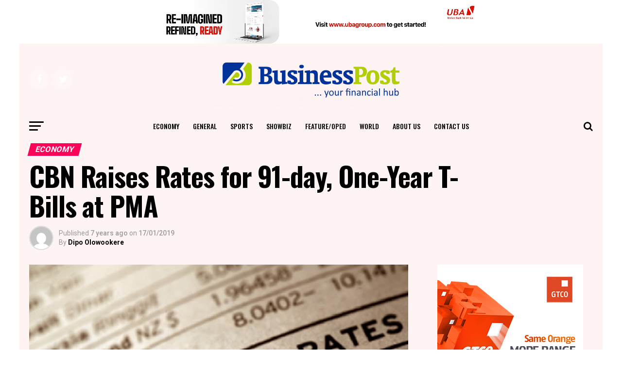

--- FILE ---
content_type: text/html; charset=UTF-8
request_url: https://businesspost.ng/economy/cbn-raises-rates-for-91-day-one-year-t-bills-at-pma/
body_size: 24744
content:

<!DOCTYPE html>
<html lang="en-GB" prefix="og: http://ogp.me/ns# fb: http://ogp.me/ns/fb#">
<head>
<meta charset="UTF-8" >
<title>CBN Raises Rates for 91-day, One-Year T-Bills at PMA &#124; Business Post Nigeria</title>


<!-- SEO by Squirrly SEO 12.4.11 - https://plugin.squirrly.co/ -->

<meta name="robots" content="index,follow">
<meta name="googlebot" content="index,follow,max-snippet:-1,max-image-preview:large,max-video-preview:-1">
<meta name="bingbot" content="index,follow,max-snippet:-1,max-image-preview:large,max-video-preview:-1">

<meta name="description" content="By Dipo Olowookere In line with expectations, the Central Bank of Nigeria (CBN) increased stop rates of the treasury bills at the primary market auction (PMA) on Wednesday. The apex bank raised the rates for the short and long ends of the curve during the exercise, which was largely subscribed to. While the central" />
<link rel="canonical" href="https://businesspost.ng/economy/cbn-raises-rates-for-91-day-one-year-t-bills-at-pma/" />
<link rel="alternate" type="application/rss+xml" href="https://businesspost.ng/sitemap.xml" />

<meta name="dc.language" content="en" />
<meta name="dc.language.iso" content="en_GB" />
<meta name="dc.publisher" content="Dipo Olowookere" />
<meta name="dc.title" content="CBN Raises Rates for 91-day, One-Year T-Bills at PMA &#124; Business Post Nigeria" />
<meta name="dc.description" content="By Dipo Olowookere In line with expectations, the Central Bank of Nigeria (CBN) increased stop rates of the treasury bills at the primary market auction (PMA) on Wednesday. The apex bank raised the rates for the short and long ends of the curve during the exercise, which was largely subscribed to. While the central" />
<meta name="dc.date.issued" content="2019-01-17" />
<meta name="dc.date.updated" content="2019-01-17 00:19:56" />

<meta property="og:url" content="https://businesspost.ng/economy/cbn-raises-rates-for-91-day-one-year-t-bills-at-pma/" />
<meta property="og:title" content="CBN Raises Rates for 91-day, One-Year T-Bills at PMA &#124; Business Post" />
<meta property="og:description" content="By Dipo Olowookere In line with expectations, the Central Bank of Nigeria (CBN) increased stop rates of the" />
<meta property="og:type" content="article" />
<meta property="og:image" content="https://businesspost.ng/wp-content/uploads/2018/04/Money-Market-Rate.png" />
<meta property="og:image:width" content="876" />
<meta property="og:image:height" content="575" />
<meta property="og:image:type" content="image/png" />
<meta property="og:site_name" content="Business Post Nigeria" />
<meta property="og:locale" content="en_GB" />
<meta property="og:publish_date" content="2019-01-17T00:19:50+00:00" />
<meta property="article:published_time" content="2019-01-17T00:19:50+00:00" />
<meta property="article:modified_time" content="2019-01-17T00:19:56+00:00" />
<meta property="article:section" content="Economy" />
<meta property="article:author" content="Dipo Olowookere" />

<meta property="article:publisher" content="https://web.facebook.com/BusinessPostNigeria" />

<meta property="twitter:url" content="https://businesspost.ng/economy/cbn-raises-rates-for-91-day-one-year-t-bills-at-pma/" />
<meta property="twitter:title" content="CBN Raises Rates for 91-day, One-Year T-Bills at PMA &#124; Business Post" />
<meta property="twitter:description" content="By Dipo Olowookere In line with expectations, the Central Bank of Nigeria (CBN) increased stop rates of the treasury bills at the primary market auction (PMA) on Wednesday. The apex bank raised the rates for the short and long ends of the curve during the exercise, which was" />
<meta property="twitter:image" content="https://businesspost.ng/wp-content/uploads/2018/04/Money-Market-Rate.png" />
<meta property="twitter:domain" content="Business Post Nigeria" />
<meta property="twitter:card" content="summary_large_image" />
<meta property="twitter:creator" content="@BusinessPostNG" />
<meta property="twitter:site" content="@BusinessPostNG" />
<script async src='https://www.googletagmanager.com/gtag/js?id=G-2RDL7BP9Y1'></script><script>window.dataLayer = window.dataLayer || [];function gtag(){dataLayer.push(arguments);}gtag('js', new Date());gtag('config', 'G-2RDL7BP9Y1');</script>
<script>!function(f,b,e,v,n,t,s){if(f.fbq)return;n=f.fbq=function(){n.callMethod?n.callMethod.apply(n,arguments):n.queue.push(arguments)};if(!f._fbq)f._fbq=n;n.push=n;n.loaded=!0;n.version='2.0';n.queue=[];t=b.createElement(e);t.async=!0;t.src=v;s=b.getElementsByTagName(e)[0];s.parentNode.insertBefore(t,s)}(window,document,'script','https://connect.facebook.net/en_US/fbevents.js');fbq('init', '360073687774964');fbq('track', 'ViewContent', '{"content_ids":["41720"],"content_type":"post","content_category":"Economy","page":"https:\/\/businesspost.ng\/economy\/cbn-raises-rates-for-91-day-one-year-t-bills-at-pma\/","domain":"https:\/\/businesspost.ng"}');fbq('track', 'PageView', '{"page":"https:\/\/businesspost.ng\/economy\/cbn-raises-rates-for-91-day-one-year-t-bills-at-pma\/","domain":"https:\/\/businesspost.ng"}');</script><noscript><img height='1' width='1' alt='' style='display:none' src='https://www.facebook.com/tr?id=360073687774964&ev=PageView&noscript=1'/></noscript>

<script type="application/ld+json">{"@context":"https://schema.org","@graph":[{"@type":"NewsArticle","@id":"https://businesspost.ng/economy/cbn-raises-rates-for-91-day-one-year-t-bills-at-pma/#newsarticle","url":"https://businesspost.ng/economy/cbn-raises-rates-for-91-day-one-year-t-bills-at-pma/","headline":"CBN Raises Rates for 91-day, One-Year T-Bills at PMA &#124; Business Post","mainEntityOfPage":{"@type":"WebPage","url":"https://businesspost.ng/economy/cbn-raises-rates-for-91-day-one-year-t-bills-at-pma/"},"datePublished":"2019-01-17T00:19:50+00:00","dateModified":"2019-01-17T00:19:56+00:00","image":{"@type":"ImageObject","url":"https://businesspost.ng/wp-content/uploads/2018/04/Money-Market-Rate.png","height":"575","width":"876"},"author":{"@type":"Person","@id":"http://www.businesspost.ng#person","url":"http://www.businesspost.ng","name":"Dipo Olowookere"},"publisher":{"@type":"Organization","@id":"https://businesspost.ng/economy/cbn-raises-rates-for-91-day-one-year-t-bills-at-pma/#Organization","url":"https://businesspost.ng/economy/cbn-raises-rates-for-91-day-one-year-t-bills-at-pma/","name":"Business Post Nigeria","logo":{"@type":"ImageObject","url":"https://businesspost.ng/wp-content/uploads/2017/07/Business-Post-Logo-Copy-5.jpg","@id":"https://businesspost.ng/economy/cbn-raises-rates-for-91-day-one-year-t-bills-at-pma/#logo","width":"1200","height":"628","caption":"Business Post Nigeria"},"contactPoint":{"@type":"ContactPoint","telephone":"+2348180851450","contactType":"customer service","@id":"https://businesspost.ng/economy/cbn-raises-rates-for-91-day-one-year-t-bills-at-pma/#contactpoint"},"address":{"@type":"PostalAddress","streetAddress":"Suite 27, The Lord's Mercy Plaza, Egbeda","addressLocality":"Alimosho","addressRegion":"Lagos","addressCountry":"Nigeria","@id":"https://businesspost.ng/economy/cbn-raises-rates-for-91-day-one-year-t-bills-at-pma/#address"},"description":"Business Post, your number one place for financial news in Nigeria","sameAs":["https://web.facebook.com/BusinessPostNigeria","https://twitter.com/BusinessPostNG"]}},{"@type":"BreadcrumbList","@id":"https://businesspost.ng/economy/cbn-raises-rates-for-91-day-one-year-t-bills-at-pma/#breadcrumblist","itemListElement":[[{"@type":"ListItem","position":"1","item":{"@id":"https://businesspost.ng","name":"Home &#124; Business Post Nigeria"}},{"@type":"ListItem","position":"2","item":{"@id":"https://businesspost.ng/category/economy/","name":"Economy"}},{"@type":"ListItem","position":"3","item":{"@id":"https://businesspost.ng/economy/cbn-raises-rates-for-91-day-one-year-t-bills-at-pma/","name":"CBN Raises Rates for 91-day, One-Year T-Bills at PMA &#124; Business Post Nigeria"}}]]}]}</script>
<!-- /SEO by Squirrly SEO - WordPress SEO Plugin -->




<meta name="viewport" id="viewport" content="width=device-width, initial-scale=1.0, maximum-scale=1.0, minimum-scale=1.0, user-scalable=no" />
<link rel="pingback" href="https://businesspost.ng/xmlrpc.php" />
								<link rel='dns-prefetch' href='//static.addtoany.com' />
<link rel='dns-prefetch' href='//fonts.googleapis.com' />
<link rel='dns-prefetch' href='//www.googletagmanager.com' />
<link rel="alternate" type="application/rss+xml" title="Business Post Nigeria &raquo; Feed" href="https://businesspost.ng/feed/" />
<link rel="alternate" type="application/rss+xml" title="Business Post Nigeria &raquo; Comments Feed" href="https://businesspost.ng/comments/feed/" />
<link rel="alternate" type="application/rss+xml" title="Business Post Nigeria &raquo; CBN Raises Rates for 91-day, One-Year T-Bills at PMA Comments Feed" href="https://businesspost.ng/economy/cbn-raises-rates-for-91-day-one-year-t-bills-at-pma/feed/" />
<link rel="alternate" title="oEmbed (JSON)" type="application/json+oembed" href="https://businesspost.ng/wp-json/oembed/1.0/embed?url=https%3A%2F%2Fbusinesspost.ng%2Feconomy%2Fcbn-raises-rates-for-91-day-one-year-t-bills-at-pma%2F" />
<link rel="alternate" title="oEmbed (XML)" type="text/xml+oembed" href="https://businesspost.ng/wp-json/oembed/1.0/embed?url=https%3A%2F%2Fbusinesspost.ng%2Feconomy%2Fcbn-raises-rates-for-91-day-one-year-t-bills-at-pma%2F&#038;format=xml" />
<!-- businesspost.ng is managing ads with Advanced Ads 2.0.9 – https://wpadvancedads.com/ --><script id="busin-ready">
			window.advanced_ads_ready=function(e,a){a=a||"complete";var d=function(e){return"interactive"===a?"loading"!==e:"complete"===e};d(document.readyState)?e():document.addEventListener("readystatechange",(function(a){d(a.target.readyState)&&e()}),{once:"interactive"===a})},window.advanced_ads_ready_queue=window.advanced_ads_ready_queue||[];		</script>
		<style id='wp-img-auto-sizes-contain-inline-css' type='text/css'>
img:is([sizes=auto i],[sizes^="auto," i]){contain-intrinsic-size:3000px 1500px}
/*# sourceURL=wp-img-auto-sizes-contain-inline-css */
</style>
<link rel='stylesheet' id='aca33b9c04-css' href='https://businesspost.ng/wp-content/plugins/squirrly-seo/view/assets/css/frontend.min.css?ver=12.4.11' type='text/css' media='all' />
<style id='wp-block-paragraph-inline-css' type='text/css'>
.is-small-text{font-size:.875em}.is-regular-text{font-size:1em}.is-large-text{font-size:2.25em}.is-larger-text{font-size:3em}.has-drop-cap:not(:focus):first-letter{float:left;font-size:8.4em;font-style:normal;font-weight:100;line-height:.68;margin:.05em .1em 0 0;text-transform:uppercase}body.rtl .has-drop-cap:not(:focus):first-letter{float:none;margin-left:.1em}p.has-drop-cap.has-background{overflow:hidden}:root :where(p.has-background){padding:1.25em 2.375em}:where(p.has-text-color:not(.has-link-color)) a{color:inherit}p.has-text-align-left[style*="writing-mode:vertical-lr"],p.has-text-align-right[style*="writing-mode:vertical-rl"]{rotate:180deg}
/*# sourceURL=https://businesspost.ng/wp-includes/blocks/paragraph/style.min.css */
</style>
<style id='wp-emoji-styles-inline-css' type='text/css'>

	img.wp-smiley, img.emoji {
		display: inline !important;
		border: none !important;
		box-shadow: none !important;
		height: 1em !important;
		width: 1em !important;
		margin: 0 0.07em !important;
		vertical-align: -0.1em !important;
		background: none !important;
		padding: 0 !important;
	}
/*# sourceURL=wp-emoji-styles-inline-css */
</style>
<style id='wp-block-library-inline-css' type='text/css'>
:root{--wp-block-synced-color:#7a00df;--wp-block-synced-color--rgb:122,0,223;--wp-bound-block-color:var(--wp-block-synced-color);--wp-editor-canvas-background:#ddd;--wp-admin-theme-color:#007cba;--wp-admin-theme-color--rgb:0,124,186;--wp-admin-theme-color-darker-10:#006ba1;--wp-admin-theme-color-darker-10--rgb:0,107,160.5;--wp-admin-theme-color-darker-20:#005a87;--wp-admin-theme-color-darker-20--rgb:0,90,135;--wp-admin-border-width-focus:2px}@media (min-resolution:192dpi){:root{--wp-admin-border-width-focus:1.5px}}.wp-element-button{cursor:pointer}:root .has-very-light-gray-background-color{background-color:#eee}:root .has-very-dark-gray-background-color{background-color:#313131}:root .has-very-light-gray-color{color:#eee}:root .has-very-dark-gray-color{color:#313131}:root .has-vivid-green-cyan-to-vivid-cyan-blue-gradient-background{background:linear-gradient(135deg,#00d084,#0693e3)}:root .has-purple-crush-gradient-background{background:linear-gradient(135deg,#34e2e4,#4721fb 50%,#ab1dfe)}:root .has-hazy-dawn-gradient-background{background:linear-gradient(135deg,#faaca8,#dad0ec)}:root .has-subdued-olive-gradient-background{background:linear-gradient(135deg,#fafae1,#67a671)}:root .has-atomic-cream-gradient-background{background:linear-gradient(135deg,#fdd79a,#004a59)}:root .has-nightshade-gradient-background{background:linear-gradient(135deg,#330968,#31cdcf)}:root .has-midnight-gradient-background{background:linear-gradient(135deg,#020381,#2874fc)}:root{--wp--preset--font-size--normal:16px;--wp--preset--font-size--huge:42px}.has-regular-font-size{font-size:1em}.has-larger-font-size{font-size:2.625em}.has-normal-font-size{font-size:var(--wp--preset--font-size--normal)}.has-huge-font-size{font-size:var(--wp--preset--font-size--huge)}.has-text-align-center{text-align:center}.has-text-align-left{text-align:left}.has-text-align-right{text-align:right}.has-fit-text{white-space:nowrap!important}#end-resizable-editor-section{display:none}.aligncenter{clear:both}.items-justified-left{justify-content:flex-start}.items-justified-center{justify-content:center}.items-justified-right{justify-content:flex-end}.items-justified-space-between{justify-content:space-between}.screen-reader-text{border:0;clip-path:inset(50%);height:1px;margin:-1px;overflow:hidden;padding:0;position:absolute;width:1px;word-wrap:normal!important}.screen-reader-text:focus{background-color:#ddd;clip-path:none;color:#444;display:block;font-size:1em;height:auto;left:5px;line-height:normal;padding:15px 23px 14px;text-decoration:none;top:5px;width:auto;z-index:100000}html :where(.has-border-color){border-style:solid}html :where([style*=border-top-color]){border-top-style:solid}html :where([style*=border-right-color]){border-right-style:solid}html :where([style*=border-bottom-color]){border-bottom-style:solid}html :where([style*=border-left-color]){border-left-style:solid}html :where([style*=border-width]){border-style:solid}html :where([style*=border-top-width]){border-top-style:solid}html :where([style*=border-right-width]){border-right-style:solid}html :where([style*=border-bottom-width]){border-bottom-style:solid}html :where([style*=border-left-width]){border-left-style:solid}html :where(img[class*=wp-image-]){height:auto;max-width:100%}:where(figure){margin:0 0 1em}html :where(.is-position-sticky){--wp-admin--admin-bar--position-offset:var(--wp-admin--admin-bar--height,0px)}@media screen and (max-width:600px){html :where(.is-position-sticky){--wp-admin--admin-bar--position-offset:0px}}

/*# sourceURL=wp-block-library-inline-css */
</style><style id='wp-block-code-inline-css' type='text/css'>
.wp-block-code{box-sizing:border-box}.wp-block-code code{
  /*!rtl:begin:ignore*/direction:ltr;display:block;font-family:inherit;overflow-wrap:break-word;text-align:initial;white-space:pre-wrap
  /*!rtl:end:ignore*/}
/*# sourceURL=https://businesspost.ng/wp-includes/blocks/code/style.min.css */
</style>
<style id='wp-block-details-inline-css' type='text/css'>
.wp-block-details{box-sizing:border-box}.wp-block-details summary{cursor:pointer}
/*# sourceURL=https://businesspost.ng/wp-includes/blocks/details/style.min.css */
</style>
<style id='wp-block-group-inline-css' type='text/css'>
.wp-block-group{box-sizing:border-box}:where(.wp-block-group.wp-block-group-is-layout-constrained){position:relative}
/*# sourceURL=https://businesspost.ng/wp-includes/blocks/group/style.min.css */
</style>
<style id='global-styles-inline-css' type='text/css'>
:root{--wp--preset--aspect-ratio--square: 1;--wp--preset--aspect-ratio--4-3: 4/3;--wp--preset--aspect-ratio--3-4: 3/4;--wp--preset--aspect-ratio--3-2: 3/2;--wp--preset--aspect-ratio--2-3: 2/3;--wp--preset--aspect-ratio--16-9: 16/9;--wp--preset--aspect-ratio--9-16: 9/16;--wp--preset--color--black: #000000;--wp--preset--color--cyan-bluish-gray: #abb8c3;--wp--preset--color--white: #ffffff;--wp--preset--color--pale-pink: #f78da7;--wp--preset--color--vivid-red: #cf2e2e;--wp--preset--color--luminous-vivid-orange: #ff6900;--wp--preset--color--luminous-vivid-amber: #fcb900;--wp--preset--color--light-green-cyan: #7bdcb5;--wp--preset--color--vivid-green-cyan: #00d084;--wp--preset--color--pale-cyan-blue: #8ed1fc;--wp--preset--color--vivid-cyan-blue: #0693e3;--wp--preset--color--vivid-purple: #9b51e0;--wp--preset--gradient--vivid-cyan-blue-to-vivid-purple: linear-gradient(135deg,rgb(6,147,227) 0%,rgb(155,81,224) 100%);--wp--preset--gradient--light-green-cyan-to-vivid-green-cyan: linear-gradient(135deg,rgb(122,220,180) 0%,rgb(0,208,130) 100%);--wp--preset--gradient--luminous-vivid-amber-to-luminous-vivid-orange: linear-gradient(135deg,rgb(252,185,0) 0%,rgb(255,105,0) 100%);--wp--preset--gradient--luminous-vivid-orange-to-vivid-red: linear-gradient(135deg,rgb(255,105,0) 0%,rgb(207,46,46) 100%);--wp--preset--gradient--very-light-gray-to-cyan-bluish-gray: linear-gradient(135deg,rgb(238,238,238) 0%,rgb(169,184,195) 100%);--wp--preset--gradient--cool-to-warm-spectrum: linear-gradient(135deg,rgb(74,234,220) 0%,rgb(151,120,209) 20%,rgb(207,42,186) 40%,rgb(238,44,130) 60%,rgb(251,105,98) 80%,rgb(254,248,76) 100%);--wp--preset--gradient--blush-light-purple: linear-gradient(135deg,rgb(255,206,236) 0%,rgb(152,150,240) 100%);--wp--preset--gradient--blush-bordeaux: linear-gradient(135deg,rgb(254,205,165) 0%,rgb(254,45,45) 50%,rgb(107,0,62) 100%);--wp--preset--gradient--luminous-dusk: linear-gradient(135deg,rgb(255,203,112) 0%,rgb(199,81,192) 50%,rgb(65,88,208) 100%);--wp--preset--gradient--pale-ocean: linear-gradient(135deg,rgb(255,245,203) 0%,rgb(182,227,212) 50%,rgb(51,167,181) 100%);--wp--preset--gradient--electric-grass: linear-gradient(135deg,rgb(202,248,128) 0%,rgb(113,206,126) 100%);--wp--preset--gradient--midnight: linear-gradient(135deg,rgb(2,3,129) 0%,rgb(40,116,252) 100%);--wp--preset--font-size--small: 13px;--wp--preset--font-size--medium: 20px;--wp--preset--font-size--large: 36px;--wp--preset--font-size--x-large: 42px;--wp--preset--spacing--20: 0.44rem;--wp--preset--spacing--30: 0.67rem;--wp--preset--spacing--40: 1rem;--wp--preset--spacing--50: 1.5rem;--wp--preset--spacing--60: 2.25rem;--wp--preset--spacing--70: 3.38rem;--wp--preset--spacing--80: 5.06rem;--wp--preset--shadow--natural: 6px 6px 9px rgba(0, 0, 0, 0.2);--wp--preset--shadow--deep: 12px 12px 50px rgba(0, 0, 0, 0.4);--wp--preset--shadow--sharp: 6px 6px 0px rgba(0, 0, 0, 0.2);--wp--preset--shadow--outlined: 6px 6px 0px -3px rgb(255, 255, 255), 6px 6px rgb(0, 0, 0);--wp--preset--shadow--crisp: 6px 6px 0px rgb(0, 0, 0);}:where(.is-layout-flex){gap: 0.5em;}:where(.is-layout-grid){gap: 0.5em;}body .is-layout-flex{display: flex;}.is-layout-flex{flex-wrap: wrap;align-items: center;}.is-layout-flex > :is(*, div){margin: 0;}body .is-layout-grid{display: grid;}.is-layout-grid > :is(*, div){margin: 0;}:where(.wp-block-columns.is-layout-flex){gap: 2em;}:where(.wp-block-columns.is-layout-grid){gap: 2em;}:where(.wp-block-post-template.is-layout-flex){gap: 1.25em;}:where(.wp-block-post-template.is-layout-grid){gap: 1.25em;}.has-black-color{color: var(--wp--preset--color--black) !important;}.has-cyan-bluish-gray-color{color: var(--wp--preset--color--cyan-bluish-gray) !important;}.has-white-color{color: var(--wp--preset--color--white) !important;}.has-pale-pink-color{color: var(--wp--preset--color--pale-pink) !important;}.has-vivid-red-color{color: var(--wp--preset--color--vivid-red) !important;}.has-luminous-vivid-orange-color{color: var(--wp--preset--color--luminous-vivid-orange) !important;}.has-luminous-vivid-amber-color{color: var(--wp--preset--color--luminous-vivid-amber) !important;}.has-light-green-cyan-color{color: var(--wp--preset--color--light-green-cyan) !important;}.has-vivid-green-cyan-color{color: var(--wp--preset--color--vivid-green-cyan) !important;}.has-pale-cyan-blue-color{color: var(--wp--preset--color--pale-cyan-blue) !important;}.has-vivid-cyan-blue-color{color: var(--wp--preset--color--vivid-cyan-blue) !important;}.has-vivid-purple-color{color: var(--wp--preset--color--vivid-purple) !important;}.has-black-background-color{background-color: var(--wp--preset--color--black) !important;}.has-cyan-bluish-gray-background-color{background-color: var(--wp--preset--color--cyan-bluish-gray) !important;}.has-white-background-color{background-color: var(--wp--preset--color--white) !important;}.has-pale-pink-background-color{background-color: var(--wp--preset--color--pale-pink) !important;}.has-vivid-red-background-color{background-color: var(--wp--preset--color--vivid-red) !important;}.has-luminous-vivid-orange-background-color{background-color: var(--wp--preset--color--luminous-vivid-orange) !important;}.has-luminous-vivid-amber-background-color{background-color: var(--wp--preset--color--luminous-vivid-amber) !important;}.has-light-green-cyan-background-color{background-color: var(--wp--preset--color--light-green-cyan) !important;}.has-vivid-green-cyan-background-color{background-color: var(--wp--preset--color--vivid-green-cyan) !important;}.has-pale-cyan-blue-background-color{background-color: var(--wp--preset--color--pale-cyan-blue) !important;}.has-vivid-cyan-blue-background-color{background-color: var(--wp--preset--color--vivid-cyan-blue) !important;}.has-vivid-purple-background-color{background-color: var(--wp--preset--color--vivid-purple) !important;}.has-black-border-color{border-color: var(--wp--preset--color--black) !important;}.has-cyan-bluish-gray-border-color{border-color: var(--wp--preset--color--cyan-bluish-gray) !important;}.has-white-border-color{border-color: var(--wp--preset--color--white) !important;}.has-pale-pink-border-color{border-color: var(--wp--preset--color--pale-pink) !important;}.has-vivid-red-border-color{border-color: var(--wp--preset--color--vivid-red) !important;}.has-luminous-vivid-orange-border-color{border-color: var(--wp--preset--color--luminous-vivid-orange) !important;}.has-luminous-vivid-amber-border-color{border-color: var(--wp--preset--color--luminous-vivid-amber) !important;}.has-light-green-cyan-border-color{border-color: var(--wp--preset--color--light-green-cyan) !important;}.has-vivid-green-cyan-border-color{border-color: var(--wp--preset--color--vivid-green-cyan) !important;}.has-pale-cyan-blue-border-color{border-color: var(--wp--preset--color--pale-cyan-blue) !important;}.has-vivid-cyan-blue-border-color{border-color: var(--wp--preset--color--vivid-cyan-blue) !important;}.has-vivid-purple-border-color{border-color: var(--wp--preset--color--vivid-purple) !important;}.has-vivid-cyan-blue-to-vivid-purple-gradient-background{background: var(--wp--preset--gradient--vivid-cyan-blue-to-vivid-purple) !important;}.has-light-green-cyan-to-vivid-green-cyan-gradient-background{background: var(--wp--preset--gradient--light-green-cyan-to-vivid-green-cyan) !important;}.has-luminous-vivid-amber-to-luminous-vivid-orange-gradient-background{background: var(--wp--preset--gradient--luminous-vivid-amber-to-luminous-vivid-orange) !important;}.has-luminous-vivid-orange-to-vivid-red-gradient-background{background: var(--wp--preset--gradient--luminous-vivid-orange-to-vivid-red) !important;}.has-very-light-gray-to-cyan-bluish-gray-gradient-background{background: var(--wp--preset--gradient--very-light-gray-to-cyan-bluish-gray) !important;}.has-cool-to-warm-spectrum-gradient-background{background: var(--wp--preset--gradient--cool-to-warm-spectrum) !important;}.has-blush-light-purple-gradient-background{background: var(--wp--preset--gradient--blush-light-purple) !important;}.has-blush-bordeaux-gradient-background{background: var(--wp--preset--gradient--blush-bordeaux) !important;}.has-luminous-dusk-gradient-background{background: var(--wp--preset--gradient--luminous-dusk) !important;}.has-pale-ocean-gradient-background{background: var(--wp--preset--gradient--pale-ocean) !important;}.has-electric-grass-gradient-background{background: var(--wp--preset--gradient--electric-grass) !important;}.has-midnight-gradient-background{background: var(--wp--preset--gradient--midnight) !important;}.has-small-font-size{font-size: var(--wp--preset--font-size--small) !important;}.has-medium-font-size{font-size: var(--wp--preset--font-size--medium) !important;}.has-large-font-size{font-size: var(--wp--preset--font-size--large) !important;}.has-x-large-font-size{font-size: var(--wp--preset--font-size--x-large) !important;}
/*# sourceURL=global-styles-inline-css */
</style>
<style id='core-block-supports-inline-css' type='text/css'>
.wp-container-core-group-is-layout-ad2f72ca{flex-wrap:nowrap;}
/*# sourceURL=core-block-supports-inline-css */
</style>

<style id='classic-theme-styles-inline-css' type='text/css'>
/*! This file is auto-generated */
.wp-block-button__link{color:#fff;background-color:#32373c;border-radius:9999px;box-shadow:none;text-decoration:none;padding:calc(.667em + 2px) calc(1.333em + 2px);font-size:1.125em}.wp-block-file__button{background:#32373c;color:#fff;text-decoration:none}
/*# sourceURL=/wp-includes/css/classic-themes.min.css */
</style>
<link rel='stylesheet' id='mvp-custom-style-css' href='https://businesspost.ng/wp-content/themes/zox-news-2/style.css?ver=6.9' type='text/css' media='all' />
<style id='mvp-custom-style-inline-css' type='text/css'>


#mvp-wallpaper {
	background: url(<script async src=) no-repeat 50% 0;
	}

#mvp-foot-copy a {
	color: #0be6af;
	}

#mvp-content-main p a,
.mvp-post-add-main p a {
	box-shadow: inset 0 -4px 0 #0be6af;
	}

#mvp-content-main p a:hover,
.mvp-post-add-main p a:hover {
	background: #0be6af;
	}

a,
a:visited,
.post-info-name a,
.woocommerce .woocommerce-breadcrumb a {
	color: #ff005b;
	}

#mvp-side-wrap a:hover {
	color: #ff005b;
	}

.mvp-fly-top:hover,
.mvp-vid-box-wrap,
ul.mvp-soc-mob-list li.mvp-soc-mob-com {
	background: #0be6af;
	}

nav.mvp-fly-nav-menu ul li.menu-item-has-children:after,
.mvp-feat1-left-wrap span.mvp-cd-cat,
.mvp-widget-feat1-top-story span.mvp-cd-cat,
.mvp-widget-feat2-left-cont span.mvp-cd-cat,
.mvp-widget-dark-feat span.mvp-cd-cat,
.mvp-widget-dark-sub span.mvp-cd-cat,
.mvp-vid-wide-text span.mvp-cd-cat,
.mvp-feat2-top-text span.mvp-cd-cat,
.mvp-feat3-main-story span.mvp-cd-cat,
.mvp-feat3-sub-text span.mvp-cd-cat,
.mvp-feat4-main-text span.mvp-cd-cat,
.woocommerce-message:before,
.woocommerce-info:before,
.woocommerce-message:before {
	color: #0be6af;
	}

#searchform input,
.mvp-authors-name {
	border-bottom: 1px solid #0be6af;
	}

.mvp-fly-top:hover {
	border-top: 1px solid #0be6af;
	border-left: 1px solid #0be6af;
	border-bottom: 1px solid #0be6af;
	}

.woocommerce .widget_price_filter .ui-slider .ui-slider-handle,
.woocommerce #respond input#submit.alt,
.woocommerce a.button.alt,
.woocommerce button.button.alt,
.woocommerce input.button.alt,
.woocommerce #respond input#submit.alt:hover,
.woocommerce a.button.alt:hover,
.woocommerce button.button.alt:hover,
.woocommerce input.button.alt:hover {
	background-color: #0be6af;
	}

.woocommerce-error,
.woocommerce-info,
.woocommerce-message {
	border-top-color: #0be6af;
	}

ul.mvp-feat1-list-buts li.active span.mvp-feat1-list-but,
span.mvp-widget-home-title,
span.mvp-post-cat,
span.mvp-feat1-pop-head {
	background: #ff005b;
	}

.woocommerce span.onsale {
	background-color: #ff005b;
	}

.mvp-widget-feat2-side-more-but,
.woocommerce .star-rating span:before,
span.mvp-prev-next-label,
.mvp-cat-date-wrap .sticky {
	color: #ff005b !important;
	}

#mvp-main-nav-top,
#mvp-fly-wrap,
.mvp-soc-mob-right,
#mvp-main-nav-small-cont {
	background: #ffffff;
	}

#mvp-main-nav-small .mvp-fly-but-wrap span,
#mvp-main-nav-small .mvp-search-but-wrap span,
.mvp-nav-top-left .mvp-fly-but-wrap span,
#mvp-fly-wrap .mvp-fly-but-wrap span {
	background: #555555;
	}

.mvp-nav-top-right .mvp-nav-search-but,
span.mvp-fly-soc-head,
.mvp-soc-mob-right i,
#mvp-main-nav-small span.mvp-nav-search-but,
#mvp-main-nav-small .mvp-nav-menu ul li a  {
	color: #555555;
	}

#mvp-main-nav-small .mvp-nav-menu ul li.menu-item-has-children a:after {
	border-color: #555555 transparent transparent transparent;
	}

#mvp-nav-top-wrap span.mvp-nav-search-but:hover,
#mvp-main-nav-small span.mvp-nav-search-but:hover {
	color: #0be6af;
	}

#mvp-nav-top-wrap .mvp-fly-but-wrap:hover span,
#mvp-main-nav-small .mvp-fly-but-wrap:hover span,
span.mvp-woo-cart-num:hover {
	background: #0be6af;
	}

#mvp-main-nav-bot-cont {
	background: #ffffff;
	}

#mvp-nav-bot-wrap .mvp-fly-but-wrap span,
#mvp-nav-bot-wrap .mvp-search-but-wrap span {
	background: #000000;
	}

#mvp-nav-bot-wrap span.mvp-nav-search-but,
#mvp-nav-bot-wrap .mvp-nav-menu ul li a {
	color: #000000;
	}

#mvp-nav-bot-wrap .mvp-nav-menu ul li.menu-item-has-children a:after {
	border-color: #000000 transparent transparent transparent;
	}

.mvp-nav-menu ul li:hover a {
	border-bottom: 5px solid #0be6af;
	}

#mvp-nav-bot-wrap .mvp-fly-but-wrap:hover span {
	background: #0be6af;
	}

#mvp-nav-bot-wrap span.mvp-nav-search-but:hover {
	color: #0be6af;
	}

body,
.mvp-feat1-feat-text p,
.mvp-feat2-top-text p,
.mvp-feat3-main-text p,
.mvp-feat3-sub-text p,
#searchform input,
.mvp-author-info-text,
span.mvp-post-excerpt,
.mvp-nav-menu ul li ul.sub-menu li a,
nav.mvp-fly-nav-menu ul li a,
.mvp-ad-label,
span.mvp-feat-caption,
.mvp-post-tags a,
.mvp-post-tags a:visited,
span.mvp-author-box-name a,
#mvp-author-box-text p,
.mvp-post-gallery-text p,
ul.mvp-soc-mob-list li span,
#comments,
h3#reply-title,
h2.comments,
#mvp-foot-copy p,
span.mvp-fly-soc-head,
.mvp-post-tags-header,
span.mvp-prev-next-label,
span.mvp-post-add-link-but,
#mvp-comments-button a,
#mvp-comments-button span.mvp-comment-but-text,
.woocommerce ul.product_list_widget span.product-title,
.woocommerce ul.product_list_widget li a,
.woocommerce #reviews #comments ol.commentlist li .comment-text p.meta,
.woocommerce div.product p.price,
.woocommerce div.product p.price ins,
.woocommerce div.product p.price del,
.woocommerce ul.products li.product .price del,
.woocommerce ul.products li.product .price ins,
.woocommerce ul.products li.product .price,
.woocommerce #respond input#submit,
.woocommerce a.button,
.woocommerce button.button,
.woocommerce input.button,
.woocommerce .widget_price_filter .price_slider_amount .button,
.woocommerce span.onsale,
.woocommerce-review-link,
#woo-content p.woocommerce-result-count,
.woocommerce div.product .woocommerce-tabs ul.tabs li a,
a.mvp-inf-more-but,
span.mvp-cont-read-but,
span.mvp-cd-cat,
span.mvp-cd-date,
.mvp-feat4-main-text p,
span.mvp-woo-cart-num,
span.mvp-widget-home-title2,
.wp-caption,
#mvp-content-main p.wp-caption-text,
.gallery-caption,
.mvp-post-add-main p.wp-caption-text,
#bbpress-forums,
#bbpress-forums p,
.protected-post-form input,
#mvp-feat6-text p {
	font-family: 'Roboto', sans-serif;
	}

.mvp-blog-story-text p,
span.mvp-author-page-desc,
#mvp-404 p,
.mvp-widget-feat1-bot-text p,
.mvp-widget-feat2-left-text p,
.mvp-flex-story-text p,
.mvp-search-text p,
#mvp-content-main p,
.mvp-post-add-main p,
#mvp-content-main ul li,
#mvp-content-main ol li,
.rwp-summary,
.rwp-u-review__comment,
.mvp-feat5-mid-main-text p,
.mvp-feat5-small-main-text p,
#mvp-content-main .wp-block-button__link,
.wp-block-audio figcaption,
.wp-block-video figcaption,
.wp-block-embed figcaption,
.wp-block-verse pre,
pre.wp-block-verse {
	font-family: 'PT Serif', sans-serif;
	}

.mvp-nav-menu ul li a,
#mvp-foot-menu ul li a {
	font-family: 'Oswald', sans-serif;
	}


.mvp-feat1-sub-text h2,
.mvp-feat1-pop-text h2,
.mvp-feat1-list-text h2,
.mvp-widget-feat1-top-text h2,
.mvp-widget-feat1-bot-text h2,
.mvp-widget-dark-feat-text h2,
.mvp-widget-dark-sub-text h2,
.mvp-widget-feat2-left-text h2,
.mvp-widget-feat2-right-text h2,
.mvp-blog-story-text h2,
.mvp-flex-story-text h2,
.mvp-vid-wide-more-text p,
.mvp-prev-next-text p,
.mvp-related-text,
.mvp-post-more-text p,
h2.mvp-authors-latest a,
.mvp-feat2-bot-text h2,
.mvp-feat3-sub-text h2,
.mvp-feat3-main-text h2,
.mvp-feat4-main-text h2,
.mvp-feat5-text h2,
.mvp-feat5-mid-main-text h2,
.mvp-feat5-small-main-text h2,
.mvp-feat5-mid-sub-text h2,
#mvp-feat6-text h2,
.alp-related-posts-wrapper .alp-related-post .post-title {
	font-family: 'Oswald', sans-serif;
	}

.mvp-feat2-top-text h2,
.mvp-feat1-feat-text h2,
h1.mvp-post-title,
h1.mvp-post-title-wide,
.mvp-drop-nav-title h4,
#mvp-content-main blockquote p,
.mvp-post-add-main blockquote p,
#mvp-content-main p.has-large-font-size,
#mvp-404 h1,
#woo-content h1.page-title,
.woocommerce div.product .product_title,
.woocommerce ul.products li.product h3,
.alp-related-posts .current .post-title {
	font-family: 'Oswald', sans-serif;
	}

span.mvp-feat1-pop-head,
.mvp-feat1-pop-text:before,
span.mvp-feat1-list-but,
span.mvp-widget-home-title,
.mvp-widget-feat2-side-more,
span.mvp-post-cat,
span.mvp-page-head,
h1.mvp-author-top-head,
.mvp-authors-name,
#mvp-content-main h1,
#mvp-content-main h2,
#mvp-content-main h3,
#mvp-content-main h4,
#mvp-content-main h5,
#mvp-content-main h6,
.woocommerce .related h2,
.woocommerce div.product .woocommerce-tabs .panel h2,
.woocommerce div.product .product_title,
.mvp-feat5-side-list .mvp-feat1-list-img:after {
	font-family: 'Roboto', sans-serif;
	}

	

	@media screen and (min-width: 1200px) {
	#mvp-site {
		float: none;
		margin: 0 auto;
		width: 1200px;
		}
	#mvp-leader-wrap {
		left: auto;
		width: 1200px;
		}
	.mvp-main-box {
		width: 1160px;
		}
	#mvp-main-nav-top,
	#mvp-main-nav-bot,
	#mvp-main-nav-small {
		width: 1200px;
		}
	}
		

	.mvp-nav-links {
		display: none;
		}
		

	.alp-advert {
		display: none;
	}
	.alp-related-posts-wrapper .alp-related-posts .current {
		margin: 0 0 10px;
	}
		

 	#mvp-main-head-wrap,
#mvp-main-body-wrap,
#mvp-main-nav-top,
#mvp-main-nav-bot-cont {
    background: #fff4f4;
}


#mvp-feat1-wrap { display:none }
		
/*# sourceURL=mvp-custom-style-inline-css */
</style>
<link rel='stylesheet' id='mvp-reset-css' href='https://businesspost.ng/wp-content/themes/zox-news-2/css/reset.css?ver=6.9' type='text/css' media='all' />
<link rel='stylesheet' id='fontawesome-css' href='https://businesspost.ng/wp-content/themes/zox-news-2/font-awesome/css/font-awesome.css?ver=6.9' type='text/css' media='all' />
<link rel='stylesheet' id='mvp-fonts-css' href='//fonts.googleapis.com/css?family=Roboto%3A300%2C400%2C700%2C900%7COswald%3A400%2C700%7CAdvent+Pro%3A700%7COpen+Sans%3A700%7CAnton%3A400Oswald%3A100%2C200%2C300%2C400%2C500%2C600%2C700%2C800%2C900%7COswald%3A100%2C200%2C300%2C400%2C500%2C600%2C700%2C800%2C900%7CRoboto%3A100%2C200%2C300%2C400%2C500%2C600%2C700%2C800%2C900%7CRoboto%3A100%2C200%2C300%2C400%2C500%2C600%2C700%2C800%2C900%7CPT+Serif%3A100%2C200%2C300%2C400%2C500%2C600%2C700%2C800%2C900%7COswald%3A100%2C200%2C300%2C400%2C500%2C600%2C700%2C800%2C900%26subset%3Dlatin%2Clatin-ext%2Ccyrillic%2Ccyrillic-ext%2Cgreek-ext%2Cgreek%2Cvietnamese' type='text/css' media='all' />
<link rel='stylesheet' id='mvp-media-queries-css' href='https://businesspost.ng/wp-content/themes/zox-news-2/css/media-queries.css?ver=6.9' type='text/css' media='all' />
<link rel='stylesheet' id='addtoany-css' href='https://businesspost.ng/wp-content/plugins/add-to-any/addtoany.min.css?ver=1.16' type='text/css' media='all' />
<link rel='stylesheet' id='srpw-style-css' href='https://businesspost.ng/wp-content/plugins/smart-recent-posts-widget/assets/css/srpw-frontend.css?ver=6.9' type='text/css' media='all' />
<script type="text/javascript" id="addtoany-core-js-before">
/* <![CDATA[ */
window.a2a_config=window.a2a_config||{};a2a_config.callbacks=[];a2a_config.overlays=[];a2a_config.templates={};a2a_localize = {
	Share: "Share",
	Save: "Save",
	Subscribe: "Subscribe",
	Email: "Email",
	Bookmark: "Bookmark",
	ShowAll: "Show All",
	ShowLess: "Show less",
	FindServices: "Find service(s)",
	FindAnyServiceToAddTo: "Instantly find any service to add to",
	PoweredBy: "Powered by",
	ShareViaEmail: "Share via email",
	SubscribeViaEmail: "Subscribe via email",
	BookmarkInYourBrowser: "Bookmark in your browser",
	BookmarkInstructions: "Press Ctrl+D or \u2318+D to bookmark this page",
	AddToYourFavorites: "Add to your favourites",
	SendFromWebOrProgram: "Send from any email address or email program",
	EmailProgram: "Email program",
	More: "More&#8230;",
	ThanksForSharing: "Thanks for sharing!",
	ThanksForFollowing: "Thanks for following!"
};


//# sourceURL=addtoany-core-js-before
/* ]]> */
</script>
<script type="text/javascript" defer src="https://static.addtoany.com/menu/page.js" id="addtoany-core-js"></script>
<script type="text/javascript" src="https://businesspost.ng/wp-includes/js/jquery/jquery.min.js?ver=3.7.1" id="jquery-core-js"></script>
<script type="text/javascript" src="https://businesspost.ng/wp-includes/js/jquery/jquery-migrate.min.js?ver=3.4.1" id="jquery-migrate-js"></script>
<script type="text/javascript" defer src="https://businesspost.ng/wp-content/plugins/add-to-any/addtoany.min.js?ver=1.1" id="addtoany-jquery-js"></script>
<link rel="https://api.w.org/" href="https://businesspost.ng/wp-json/" /><link rel="alternate" title="JSON" type="application/json" href="https://businesspost.ng/wp-json/wp/v2/posts/41720" /><link rel="EditURI" type="application/rsd+xml" title="RSD" href="https://businesspost.ng/xmlrpc.php?rsd" />
<meta name="generator" content="WordPress 6.9" />
<link rel='shortlink' href='https://businesspost.ng/?p=41720' />
<meta name="generator" content="Site Kit by Google 1.170.0" /><!-- Global site tag (gtag.js) - Google Analytics -->
<script async src="https://www.googletagmanager.com/gtag/js?id=G-2RDL7BP9Y1"></script>
<script>
  window.dataLayer = window.dataLayer || [];
  function gtag(){dataLayer.push(arguments);}
  gtag('js', new Date());

  gtag('config', 'G-2RDL7BP9Y1');
</script>
<!-- Google AdSense meta tags added by Site Kit -->
<meta name="google-adsense-platform-account" content="ca-host-pub-2644536267352236">
<meta name="google-adsense-platform-domain" content="sitekit.withgoogle.com">
<!-- End Google AdSense meta tags added by Site Kit -->
<script  async src="https://pagead2.googlesyndication.com/pagead/js/adsbygoogle.js?client=ca-pub-0052725809840191" crossorigin="anonymous"></script><link rel="icon" href="https://businesspost.ng/wp-content/uploads/2020/08/cropped-Business-Post-ICON-32x32.png" sizes="32x32" />
<link rel="icon" href="https://businesspost.ng/wp-content/uploads/2020/08/cropped-Business-Post-ICON-192x192.png" sizes="192x192" />
<link rel="apple-touch-icon" href="https://businesspost.ng/wp-content/uploads/2020/08/cropped-Business-Post-ICON-180x180.png" />
<meta name="msapplication-TileImage" content="https://businesspost.ng/wp-content/uploads/2020/08/cropped-Business-Post-ICON-270x270.png" />
</head>
<body class="wp-singular post-template-default single single-post postid-41720 single-format-standard wp-custom-logo wp-theme-zox-news-2 aa-prefix-busin-">
	<div id="mvp-fly-wrap">
	<div id="mvp-fly-menu-top" class="left relative">
		<div class="mvp-fly-top-out left relative">
			<div class="mvp-fly-top-in">
				<div id="mvp-fly-logo" class="left relative">
											<a href="https://businesspost.ng/"><img src="https://businesspost.ng/wp-content/uploads/2021/02/cropped-Business-Post-LOGO-2-1.png" alt="Business Post Nigeria" data-rjs="2" /></a>
									</div><!--mvp-fly-logo-->
			</div><!--mvp-fly-top-in-->
			<div class="mvp-fly-but-wrap mvp-fly-but-menu mvp-fly-but-click">
				<span></span>
				<span></span>
				<span></span>
				<span></span>
			</div><!--mvp-fly-but-wrap-->
		</div><!--mvp-fly-top-out-->
	</div><!--mvp-fly-menu-top-->
	<div id="mvp-fly-menu-wrap">
		<nav class="mvp-fly-nav-menu left relative">
			<div class="menu-businesspost-container"><ul id="menu-businesspost" class="menu"><li id="menu-item-3442" class="menu-item menu-item-type-taxonomy menu-item-object-category current-post-ancestor current-menu-parent current-post-parent menu-item-3442"><a href="https://businesspost.ng/category/economy/">Economy</a></li>
<li id="menu-item-3445" class="menu-item menu-item-type-taxonomy menu-item-object-category menu-item-3445"><a href="https://businesspost.ng/category/general/">General</a></li>
<li id="menu-item-3441" class="menu-item menu-item-type-taxonomy menu-item-object-category menu-item-3441"><a href="https://businesspost.ng/category/sports/">Sports</a></li>
<li id="menu-item-3443" class="menu-item menu-item-type-taxonomy menu-item-object-category menu-item-3443"><a href="https://businesspost.ng/category/showbiz/">Showbiz</a></li>
<li id="menu-item-3444" class="menu-item menu-item-type-taxonomy menu-item-object-category menu-item-3444"><a href="https://businesspost.ng/category/featureoped/">Feature/OPED</a></li>
<li id="menu-item-3446" class="menu-item menu-item-type-taxonomy menu-item-object-category menu-item-3446"><a href="https://businesspost.ng/category/world/">World</a></li>
<li id="menu-item-3470" class="menu-item menu-item-type-post_type menu-item-object-page menu-item-3470"><a href="https://businesspost.ng/about-us/">About Us</a></li>
<li id="menu-item-3471" class="menu-item menu-item-type-post_type menu-item-object-page menu-item-3471"><a href="https://businesspost.ng/contact-us/">Contact Us</a></li>
</ul></div>		</nav>
	</div><!--mvp-fly-menu-wrap-->
	<div id="mvp-fly-soc-wrap">
		<span class="mvp-fly-soc-head">Connect with us</span>
		<ul class="mvp-fly-soc-list left relative">
							<li><a href="https://web.facebook.com/BusinessPostNigeria" target="_blank" class="fa fa-facebook fa-2"></a></li>
										<li><a href="https://twitter.com/BusinessPostNG" target="_blank" class="fa fa-twitter fa-2"></a></li>
																							</ul>
	</div><!--mvp-fly-soc-wrap-->
</div><!--mvp-fly-wrap-->	<div id="mvp-site" class="left relative">
		<div id="mvp-search-wrap">
			<div id="mvp-search-box">
				<form method="get" id="searchform" action="https://businesspost.ng/">
	<input type="text" name="s" id="s" value="Search" onfocus='if (this.value == "Search") { this.value = ""; }' onblur='if (this.value == "") { this.value = "Search"; }' />
	<input type="hidden" id="searchsubmit" value="Search" />
</form>			</div><!--mvp-search-box-->
			<div class="mvp-search-but-wrap mvp-search-click">
				<span></span>
				<span></span>
			</div><!--mvp-search-but-wrap-->
		</div><!--mvp-search-wrap-->
					<div id="mvp-wallpaper">
							</div><!--mvp-wallpaper-->
				<div id="mvp-site-wall" class="left relative">
											<div id="mvp-leader-wrap">
					<a target="_blank"  href="https://on.ubagroup.com/WebsiteLaunchPress"><img src="https://businesspost.ng/wp-content/uploads/2025/08/UBA-Leaderboard-728x90-ad-scaled.jpg" width=728 height=90></a>				</div><!--mvp-leader-wrap-->
										<div id="mvp-site-main" class="left relative">
			<header id="mvp-main-head-wrap" class="left relative">
									<nav id="mvp-main-nav-wrap" class="left relative">
						<div id="mvp-main-nav-top" class="left relative">
							<div class="mvp-main-box">
								<div id="mvp-nav-top-wrap" class="left relative">
									<div class="mvp-nav-top-right-out left relative">
										<div class="mvp-nav-top-right-in">
											<div class="mvp-nav-top-cont left relative">
												<div class="mvp-nav-top-left-out relative">
													<div class="mvp-nav-top-left">
														<div class="mvp-nav-soc-wrap">
																															<a href="https://web.facebook.com/BusinessPostNigeria" target="_blank"><span class="mvp-nav-soc-but fa fa-facebook fa-2"></span></a>
																																														<a href="https://twitter.com/BusinessPostNG" target="_blank"><span class="mvp-nav-soc-but fa fa-twitter fa-2"></span></a>
																																																											</div><!--mvp-nav-soc-wrap-->
														<div class="mvp-fly-but-wrap mvp-fly-but-click left relative">
															<span></span>
															<span></span>
															<span></span>
															<span></span>
														</div><!--mvp-fly-but-wrap-->
													</div><!--mvp-nav-top-left-->
													<div class="mvp-nav-top-left-in">
														<div class="mvp-nav-top-mid left relative" itemscope itemtype="http://schema.org/Organization">
																															<a class="mvp-nav-logo-reg" itemprop="url" href="https://businesspost.ng/"><img itemprop="logo" src="https://businesspost.ng/wp-content/uploads/2021/02/cropped-Business-Post-LOGO-2.png" alt="Business Post Nigeria" data-rjs="2" /></a>
																																														<a class="mvp-nav-logo-small" href="https://businesspost.ng/"><img src="https://businesspost.ng/wp-content/uploads/2021/02/cropped-Business-Post-LOGO-2-1.png" alt="Business Post Nigeria" data-rjs="2" /></a>
																																														<h2 class="mvp-logo-title">Business Post Nigeria</h2>
																																														<div class="mvp-drop-nav-title left">
																	<h4>CBN Raises Rates for 91-day, One-Year T-Bills at PMA</h4>
																</div><!--mvp-drop-nav-title-->
																													</div><!--mvp-nav-top-mid-->
													</div><!--mvp-nav-top-left-in-->
												</div><!--mvp-nav-top-left-out-->
											</div><!--mvp-nav-top-cont-->
										</div><!--mvp-nav-top-right-in-->
										<div class="mvp-nav-top-right">
																						<span class="mvp-nav-search-but fa fa-search fa-2 mvp-search-click"></span>
										</div><!--mvp-nav-top-right-->
									</div><!--mvp-nav-top-right-out-->
								</div><!--mvp-nav-top-wrap-->
							</div><!--mvp-main-box-->
						</div><!--mvp-main-nav-top-->
						<div id="mvp-main-nav-bot" class="left relative">
							<div id="mvp-main-nav-bot-cont" class="left">
								<div class="mvp-main-box">
									<div id="mvp-nav-bot-wrap" class="left">
										<div class="mvp-nav-bot-right-out left">
											<div class="mvp-nav-bot-right-in">
												<div class="mvp-nav-bot-cont left">
													<div class="mvp-nav-bot-left-out">
														<div class="mvp-nav-bot-left left relative">
															<div class="mvp-fly-but-wrap mvp-fly-but-click left relative">
																<span></span>
																<span></span>
																<span></span>
																<span></span>
															</div><!--mvp-fly-but-wrap-->
														</div><!--mvp-nav-bot-left-->
														<div class="mvp-nav-bot-left-in">
															<div class="mvp-nav-menu left">
																<div class="menu-businesspost-container"><ul id="menu-businesspost-1" class="menu"><li class="menu-item menu-item-type-taxonomy menu-item-object-category current-post-ancestor current-menu-parent current-post-parent menu-item-3442"><a href="https://businesspost.ng/category/economy/">Economy</a></li>
<li class="menu-item menu-item-type-taxonomy menu-item-object-category menu-item-3445"><a href="https://businesspost.ng/category/general/">General</a></li>
<li class="menu-item menu-item-type-taxonomy menu-item-object-category menu-item-3441"><a href="https://businesspost.ng/category/sports/">Sports</a></li>
<li class="menu-item menu-item-type-taxonomy menu-item-object-category menu-item-3443"><a href="https://businesspost.ng/category/showbiz/">Showbiz</a></li>
<li class="menu-item menu-item-type-taxonomy menu-item-object-category menu-item-3444"><a href="https://businesspost.ng/category/featureoped/">Feature/OPED</a></li>
<li class="menu-item menu-item-type-taxonomy menu-item-object-category menu-item-3446"><a href="https://businesspost.ng/category/world/">World</a></li>
<li class="menu-item menu-item-type-post_type menu-item-object-page menu-item-3470"><a href="https://businesspost.ng/about-us/">About Us</a></li>
<li class="menu-item menu-item-type-post_type menu-item-object-page menu-item-3471"><a href="https://businesspost.ng/contact-us/">Contact Us</a></li>
</ul></div>															</div><!--mvp-nav-menu-->
														</div><!--mvp-nav-bot-left-in-->
													</div><!--mvp-nav-bot-left-out-->
												</div><!--mvp-nav-bot-cont-->
											</div><!--mvp-nav-bot-right-in-->
											<div class="mvp-nav-bot-right left relative">
												<span class="mvp-nav-search-but fa fa-search fa-2 mvp-search-click"></span>
											</div><!--mvp-nav-bot-right-->
										</div><!--mvp-nav-bot-right-out-->
									</div><!--mvp-nav-bot-wrap-->
								</div><!--mvp-main-nav-bot-cont-->
							</div><!--mvp-main-box-->
						</div><!--mvp-main-nav-bot-->
					</nav><!--mvp-main-nav-wrap-->
							</header><!--mvp-main-head-wrap-->
			<div id="mvp-main-body-wrap" class="left relative">	<article id="mvp-article-wrap" itemscope itemtype="http://schema.org/NewsArticle">
			<meta itemscope itemprop="mainEntityOfPage"  itemType="https://schema.org/WebPage" itemid="https://businesspost.ng/economy/cbn-raises-rates-for-91-day-one-year-t-bills-at-pma/"/>
						<div id="mvp-article-cont" class="left relative">
			<div class="mvp-main-box">
				<div id="mvp-post-main" class="left relative">
										<header id="mvp-post-head" class="left relative">
						<h3 class="mvp-post-cat left relative"><a class="mvp-post-cat-link" href="https://businesspost.ng/category/economy/"><span class="mvp-post-cat left">Economy</span></a></h3>
						<h1 class="mvp-post-title left entry-title" itemprop="headline">CBN Raises Rates for 91-day, One-Year T-Bills at PMA</h1>
																			<div class="mvp-author-info-wrap left relative">
								<div class="mvp-author-info-thumb left relative">
									<img alt='' src='https://secure.gravatar.com/avatar/ac78cebcff30bfe3741ee8d2557c7b3dc1470f189a3885284a56e0eaf9f01a4c?s=46&#038;d=mm&#038;r=g' srcset='https://secure.gravatar.com/avatar/ac78cebcff30bfe3741ee8d2557c7b3dc1470f189a3885284a56e0eaf9f01a4c?s=92&#038;d=mm&#038;r=g 2x' class='avatar avatar-46 photo' height='46' width='46' decoding='async'/>								</div><!--mvp-author-info-thumb-->
								<div class="mvp-author-info-text left relative">
									<div class="mvp-author-info-date left relative">
										<p>Published</p> <span class="mvp-post-date">7 years ago</span> <p>on</p> <span class="mvp-post-date updated"><time class="post-date updated" itemprop="datePublished" datetime="2019-01-17">17/01/2019</time></span>
										<meta itemprop="dateModified" content="2019-01-17 12:19 am"/>
									</div><!--mvp-author-info-date-->
									<div class="mvp-author-info-name left relative" itemprop="author" itemscope itemtype="https://schema.org/Person">
										<p>By</p> <span class="author-name vcard fn author" itemprop="name"><a href="https://businesspost.ng/author/business_admin/" title="Posts by Dipo Olowookere" rel="author">Dipo Olowookere</a></span> 									</div><!--mvp-author-info-name-->
								</div><!--mvp-author-info-text-->
							</div><!--mvp-author-info-wrap-->
											</header>
										<div class="mvp-post-main-out left relative">
						<div class="mvp-post-main-in">
							<div id="mvp-post-content" class="left relative">
																																																														<div id="mvp-post-feat-img" class="left relative mvp-post-feat-img-wide2" itemprop="image" itemscope itemtype="https://schema.org/ImageObject">
												<img width="876" height="575" src="https://businesspost.ng/wp-content/uploads/2018/04/Money-Market-Rate.png" class="attachment- size- wp-post-image" alt="" decoding="async" fetchpriority="high" srcset="https://businesspost.ng/wp-content/uploads/2018/04/Money-Market-Rate.png 876w, https://businesspost.ng/wp-content/uploads/2018/04/Money-Market-Rate-300x197.png 300w, https://businesspost.ng/wp-content/uploads/2018/04/Money-Market-Rate-768x504.png 768w" sizes="(max-width: 876px) 100vw, 876px" />																								<meta itemprop="url" content="https://businesspost.ng/wp-content/uploads/2018/04/Money-Market-Rate.png">
												<meta itemprop="width" content="876">
												<meta itemprop="height" content="575">
											</div><!--mvp-post-feat-img-->
																																																														<div id="mvp-content-wrap" class="left relative">
									<div class="mvp-post-soc-out right relative">
																																									<div class="mvp-post-soc-in">
											<div id="mvp-content-body" class="left relative">
												<div id="mvp-content-body-top" class="left relative">
																																							<div id="mvp-content-main" class="left relative">
														
<p><strong>By Dipo Olowookere</strong></p>



<p>In line
with expectations, the Central Bank of Nigeria (CBN) increased stop rates of
the treasury bills at the primary market auction (PMA) on Wednesday.</p>



<p>The apex
bank raised the rates for the short and long ends of the curve during the
exercise, which was largely subscribed to.</p>



<p>While the
central bank upwardly reviewed the 91-day bill higher by 0.10 percent, the
12-month paper was tuned up by 0.50 percent, with the 182-day note left unchanged.</p>



<p>Consequently,
the stop rate for the short-dated maturity settled at 11.00 percent, the mid at
13.10 percent and the long tenor cleared at 15.00 percent.</p>



<p><strong>Business Post </strong>observed that at the PMA
yesterday, there were strong demands for the short and mid-dated tenors as they
were hugely oversubscribed.</p>



<p>Of the
N5.85 billion worth of the 91-day bill auctioned for sale by the bank, offers
worth N17.55 billion were received with N5.85 billion allotted.</p>



<p>Also,
for the 182-day note, the CBN offered for sale N26.60 billion, but subscriptions
valued at N35.67 billion were received, with the amount auctioned eventually allotted
to investors.</p>



<p>Finally,
of the N193 billion paper auctioned, market players bombarded the apex bank
with N200.39 billion worth of subscriptions, but the bank agreed to sell only N119.59
billion.</p>



<p>Today,
there are expectations that the central bank will conduct an OMO sale and will
likely tamper with the rates.</p>



<p>Meanwhile,
at the money market yesterday, the average rate moderated by 3.96 percent to
settle at 18.96 percent.

This followed the
3.50 percent and 4.42 percent decline by the Open Buy Back (OBB) and the Overnight
(OVN) rates to close at 18.17 percent and 19.75 percent respectively.



</p>
<div class="addtoany_share_save_container addtoany_content addtoany_content_bottom"><div class="a2a_kit a2a_kit_size_32 addtoany_list" data-a2a-url="https://businesspost.ng/economy/cbn-raises-rates-for-91-day-one-year-t-bills-at-pma/" data-a2a-title="CBN Raises Rates for 91-day, One-Year T-Bills at PMA"><a class="a2a_button_facebook" href="https://www.addtoany.com/add_to/facebook?linkurl=https%3A%2F%2Fbusinesspost.ng%2Feconomy%2Fcbn-raises-rates-for-91-day-one-year-t-bills-at-pma%2F&amp;linkname=CBN%20Raises%20Rates%20for%2091-day%2C%20One-Year%20T-Bills%20at%20PMA" title="Facebook" rel="nofollow noopener" target="_blank"></a><a class="a2a_button_twitter" href="https://www.addtoany.com/add_to/twitter?linkurl=https%3A%2F%2Fbusinesspost.ng%2Feconomy%2Fcbn-raises-rates-for-91-day-one-year-t-bills-at-pma%2F&amp;linkname=CBN%20Raises%20Rates%20for%2091-day%2C%20One-Year%20T-Bills%20at%20PMA" title="Twitter" rel="nofollow noopener" target="_blank"></a><a class="a2a_button_linkedin" href="https://www.addtoany.com/add_to/linkedin?linkurl=https%3A%2F%2Fbusinesspost.ng%2Feconomy%2Fcbn-raises-rates-for-91-day-one-year-t-bills-at-pma%2F&amp;linkname=CBN%20Raises%20Rates%20for%2091-day%2C%20One-Year%20T-Bills%20at%20PMA" title="LinkedIn" rel="nofollow noopener" target="_blank"></a><a class="a2a_button_whatsapp" href="https://www.addtoany.com/add_to/whatsapp?linkurl=https%3A%2F%2Fbusinesspost.ng%2Feconomy%2Fcbn-raises-rates-for-91-day-one-year-t-bills-at-pma%2F&amp;linkname=CBN%20Raises%20Rates%20for%2091-day%2C%20One-Year%20T-Bills%20at%20PMA" title="WhatsApp" rel="nofollow noopener" target="_blank"></a><a target="_blank"  class="a2a_dd addtoany_share_save addtoany_share" href="https://www.addtoany.com/share"></a></div></div>																											</div><!--mvp-content-main-->
													<div id="mvp-content-bot" class="left">
																												<div class="mvp-post-tags">
															<span class="mvp-post-tags-header">Related Topics:</span><span itemprop="keywords"></span>
														</div><!--mvp-post-tags-->
														<div class="posts-nav-link">
																													</div><!--posts-nav-link-->
																													<div id="mvp-prev-next-wrap" class="left relative">
																																	<div class="mvp-next-post-wrap right relative">
																		<a href="https://businesspost.ng/economy/fsdh-proshare-mouka-ltd-357-other-firms-to-inspire-africa-in-2019/" rel="bookmark">
																		<div class="mvp-prev-next-cont left relative">
																			<div class="mvp-next-cont-out left relative">
																				<div class="mvp-next-cont-in">
																					<div class="mvp-prev-next-text left relative">
																						<span class="mvp-prev-next-label left relative">Up Next</span>
																						<p>FSDH, Proshare, Mouka Ltd, 357 Other Firms to Inspire Africa in 2019</p>
																					</div><!--mvp-prev-next-text-->
																				</div><!--mvp-next-cont-in-->
																				<span class="mvp-next-arr fa fa-chevron-right right"></span>
																			</div><!--mvp-prev-next-out-->
																		</div><!--mvp-prev-next-cont-->
																		</a>
																	</div><!--mvp-next-post-wrap-->
																																																	<div class="mvp-prev-post-wrap left relative">
																		<a href="https://businesspost.ng/economy/local-stocks-gain-1-07-amid-disappointing-inflation-data/" rel="bookmark">
																		<div class="mvp-prev-next-cont left relative">
																			<div class="mvp-prev-cont-out right relative">
																				<span class="mvp-prev-arr fa fa-chevron-left left"></span>
																				<div class="mvp-prev-cont-in">
																					<div class="mvp-prev-next-text left relative">
																						<span class="mvp-prev-next-label left relative">Don&#039;t Miss</span>
																						<p>Local Stocks Gain 1.07% Amid Disappointing Inflation Data</p>
																					</div><!--mvp-prev-next-text-->
																				</div><!--mvp-prev-cont-in-->
																			</div><!--mvp-prev-cont-out-->
																		</div><!--mvp-prev-next-cont-->
																		</a>
																	</div><!--mvp-prev-post-wrap-->
																															</div><!--mvp-prev-next-wrap-->
																																											<div id="mvp-author-box-wrap" class="left relative">
																<div class="mvp-author-box-out right relative">
																	<div id="mvp-author-box-img" class="left relative">
																		<img alt='' src='https://secure.gravatar.com/avatar/ac78cebcff30bfe3741ee8d2557c7b3dc1470f189a3885284a56e0eaf9f01a4c?s=60&#038;d=mm&#038;r=g' srcset='https://secure.gravatar.com/avatar/ac78cebcff30bfe3741ee8d2557c7b3dc1470f189a3885284a56e0eaf9f01a4c?s=120&#038;d=mm&#038;r=g 2x' class='avatar avatar-60 photo' height='60' width='60' decoding='async'/>																	</div><!--mvp-author-box-img-->
																	<div class="mvp-author-box-in">
																		<div id="mvp-author-box-head" class="left relative">
																			<span class="mvp-author-box-name left relative"><a href="https://businesspost.ng/author/business_admin/" title="Posts by Dipo Olowookere" rel="author">Dipo Olowookere</a></span>
																			<div id="mvp-author-box-soc-wrap" class="left relative">
																																																																																																																																																															</div><!--mvp-author-box-soc-wrap-->
																		</div><!--mvp-author-box-head-->
																	</div><!--mvp-author-box-in-->
																</div><!--mvp-author-box-out-->
																<div id="mvp-author-box-text" class="left relative">
																	<p>Dipo Olowookere is a journalist based in Nigeria that has passion for reporting business news stories. At his leisure time, he watches football and supports 3SC of Ibadan.

Mr Olowookere can be reached via <a href="/cdn-cgi/l/email-protection" class="__cf_email__" data-cfemail="f6929f8699d8999a998199999d938493b69483859f9893858586998582d89891">[email&#160;protected]</a></p>
																</div><!--mvp-author-box-text-->
															</div><!--mvp-author-box-wrap-->
																												<div class="mvp-org-wrap" itemprop="publisher" itemscope itemtype="https://schema.org/Organization">
															<div class="mvp-org-logo" itemprop="logo" itemscope itemtype="https://schema.org/ImageObject">
																																	<img src="https://businesspost.ng/wp-content/uploads/2021/02/cropped-Business-Post-LOGO-2.png"/>
																	<meta itemprop="url" content="https://businesspost.ng/wp-content/uploads/2021/02/cropped-Business-Post-LOGO-2.png">
																															</div><!--mvp-org-logo-->
															<meta itemprop="name" content="Business Post Nigeria">
														</div><!--mvp-org-wrap-->
													</div><!--mvp-content-bot-->
												</div><!--mvp-content-body-top-->
												<div class="mvp-cont-read-wrap">
																																								<div id="mvp-post-bot-ad" class="left relative">
															<span class="mvp-ad-label">Advertisement</span>
															<script data-cfasync="false" src="/cdn-cgi/scripts/5c5dd728/cloudflare-static/email-decode.min.js"></script><script async src="https://pagead2.googlesyndication.com/pagead/js/adsbygoogle.js?client=ca-pub-0052725809840191"
     crossorigin="anonymous"></script>
<!-- Business Post Ad -->
<ins class="adsbygoogle"
     style="display:block"
     data-ad-client="ca-pub-0052725809840191"
     data-ad-slot="8858388655"
     data-ad-format="auto"></ins>
<script>
     (adsbygoogle = window.adsbygoogle || []).push({});
</script>														</div><!--mvp-post-bot-ad-->
																																								<div id="mvp-related-posts" class="left relative">
															<h4 class="mvp-widget-home-title">
																<span class="mvp-widget-home-title">You may like</span>
															</h4>
																													</div><!--mvp-related-posts-->
																																																							<div id="mvp-comments-button" class="left relative mvp-com-click">
																<span class="mvp-comment-but-text">Click to comment</span>
															</div><!--mvp-comments-button-->
															<div id="comments" class="mvp-com-click-id-41720 mvp-com-click-main">
				
	
	<div id="respond" class="comment-respond">
		<h3 id="reply-title" class="comment-reply-title"><h4 class="mvp-widget-home-title"><span class="mvp-widget-home-title">Leave a Reply</span></h4> <small><a rel="nofollow" id="cancel-comment-reply-link" href="/economy/cbn-raises-rates-for-91-day-one-year-t-bills-at-pma/#respond" style="display:none;">Cancel reply</a></small></h3><form action="https://businesspost.ng/wp-comments-post.php" method="post" id="commentform" class="comment-form"><p class="comment-notes"><span id="email-notes">Your email address will not be published.</span> <span class="required-field-message">Required fields are marked <span class="required">*</span></span></p><p class="comment-form-comment"><label for="comment">Comment <span class="required">*</span></label> <textarea id="comment" name="comment" cols="45" rows="8" maxlength="65525" required="required"></textarea></p><p class="comment-form-author"><label for="author">Name</label> <input id="author" name="author" type="text" value="" size="30" maxlength="245" autocomplete="name" /></p>
<p class="comment-form-email"><label for="email">Email</label> <input id="email" name="email" type="text" value="" size="30" maxlength="100" aria-describedby="email-notes" autocomplete="email" /></p>
<p class="comment-form-url"><label for="url">Website</label> <input id="url" name="url" type="text" value="" size="30" maxlength="200" autocomplete="url" /></p>
<p class="form-submit"><input name="submit" type="submit" id="submit" class="submit" value="Post Comment" /> <input type='hidden' name='comment_post_ID' value='41720' id='comment_post_ID' />
<input type='hidden' name='comment_parent' id='comment_parent' value='0' />
</p></form>	</div><!-- #respond -->
	
</div><!--comments-->																																							</div><!--mvp-cont-read-wrap-->
											</div><!--mvp-content-body-->
										</div><!--mvp-post-soc-in-->
									</div><!--mvp-post-soc-out-->
								</div><!--mvp-content-wrap-->
													<div id="mvp-post-add-box">
								<div id="mvp-post-add-wrap" class="left relative">
																			<div class="mvp-post-add-story left relative">
											<div class="mvp-post-add-head left relative">
												<h3 class="mvp-post-cat left relative"><a class="mvp-post-cat-link" href="https://businesspost.ng/category/economy/"><span class="mvp-post-cat left">Economy</span></a></h3>
												<h1 class="mvp-post-title left">SEC Hikes Minimum Capital for Operators to Boost Market Resilience, Others</h1>
																																					<div class="mvp-author-info-wrap left relative">
														<div class="mvp-author-info-thumb left relative">
															<img alt='' src='https://secure.gravatar.com/avatar/e833d71f466424eea09f0224d0b7179bdc6275e95da9a141b3892dfb168a0486?s=46&#038;d=mm&#038;r=g' srcset='https://secure.gravatar.com/avatar/e833d71f466424eea09f0224d0b7179bdc6275e95da9a141b3892dfb168a0486?s=92&#038;d=mm&#038;r=g 2x' class='avatar avatar-46 photo' height='46' width='46' loading='lazy' decoding='async'/>														</div><!--mvp-author-info-thumb-->
														<div class="mvp-author-info-text left relative">
															<div class="mvp-author-info-date left relative">
																<p>Published</p> <span class="mvp-post-date">25 minutes ago</span> <p>on</p> <span class="mvp-post-date">16/01/2026</span>
															</div><!--mvp-author-info-date-->
															<div class="mvp-author-info-name left relative">
																<p>By</p> <span class="author-name vcard fn author" itemprop="name"><a href="https://businesspost.ng/author/adedapo-adesanya/" title="Posts by Adedapo Adesanya" rel="author">Adedapo Adesanya</a></span> 															</div><!--mvp-author-info-name-->
														</div><!--mvp-author-info-text-->
													</div><!--mvp-author-info-wrap-->
																							</div><!--mvp-post-add-head-->
											<div class="mvp-post-add-body left relative">
																																							<div class="mvp-post-add-img left relative">
															<img width="800" height="543" src="https://businesspost.ng/wp-content/uploads/2025/03/Investments-and-Securities-Act-2025.jpg" class="attachment- size- wp-post-image" alt="Investments and Securities Act 2025" decoding="async" loading="lazy" srcset="https://businesspost.ng/wp-content/uploads/2025/03/Investments-and-Securities-Act-2025.jpg 800w, https://businesspost.ng/wp-content/uploads/2025/03/Investments-and-Securities-Act-2025-300x204.jpg 300w, https://businesspost.ng/wp-content/uploads/2025/03/Investments-and-Securities-Act-2025-768x521.jpg 768w" sizes="auto, (max-width: 800px) 100vw, 800px" />														</div><!--mvp-post-feat-img-->
																																																			<div class="mvp-post-add-cont left relative">
													<div class="mvp-post-add-main right relative">
														<p style="text-align: justify;"><strong>By Adedapo Adesanya</strong></p>
<p style="text-align: justify;">The Securities and Exchange Commission (SEC) has introduced a comprehensive revision of minimum capital requirements for nearly all capital market operators, marking the most significant overhaul since 2015.</p>
<p style="text-align: justify;">The changes, outlined in a circular issued on January 16, 2026, obtained from its website on Friday, replace the previous regime. Operators have been given until June 30, 2027, to comply.</p>
<p style="text-align: justify;">The SEC stated that the reforms aim to strengthen market resilience, enhance investor protection, discourage undercapitalised operators, and align capital adequacy with the evolving risk profile of market activities.</p>
<p style="text-align: justify;">According to the circular, “The revised framework applies to brokers, dealers, fund managers, issuing houses, fintech firms, digital asset operators, and market infrastructure providers.”</p>
<p style="text-align: justify;">Some of the key highlights of the new reforms include increment of minimum capital for brokers from N200 million to N600 million while for dealers, it was raised to N1 billion from N100 million.</p>
<p style="text-align: justify;">For broker-dealers, they are to get N2 billion instead of the previous N300 million, reflecting multi-role exposure across trading, execution, and margin lending.</p>
<p style="text-align: justify;">The agency said fund and portfolio managers with assets above N20 billion must hold N5 billion, while mid-tier managers must maintain N2 billion with private equity and venture capital firms to have N500 million and N200 million, respectively.</p>
<p style="text-align: justify;">There was also dynamic rule as firms managing assets above N100 billion must hold at least 10 per cent of assets under management as capital.</p>
<p style="text-align: justify;">“Digital asset firms, previously in a regulatory grey area, are now fully covered: digital exchanges and custodians must maintain N2 billion each, while tokenisation platforms and intermediaries face thresholds of N500 million to N1 billion. Robo-advisers must hold N100 million.</p>
<p style="text-align: justify;">“Other segments are also affected: issuing houses offering full underwriting services must hold N7 billion, advisory-only firms N2 billion, registrars N2.5 billion, trustees N2 billion, underwriters N5 billion, and individual investment advisers N10 million. Market infrastructure providers carry some of the highest obligations, with composite exchanges and central counterparties required to maintain N10 billion each, and clearinghouses N5 billion,” the SEC added.</p>
<div class="addtoany_share_save_container addtoany_content addtoany_content_bottom"><div class="a2a_kit a2a_kit_size_32 addtoany_list" data-a2a-url="https://businesspost.ng/economy/sec-hikes-minimum-capital-for-operators-to-boost-market-resilience-others/" data-a2a-title="SEC Hikes Minimum Capital for Operators to Boost Market Resilience, Others"><a class="a2a_button_facebook" href="https://www.addtoany.com/add_to/facebook?linkurl=https%3A%2F%2Fbusinesspost.ng%2Feconomy%2Fsec-hikes-minimum-capital-for-operators-to-boost-market-resilience-others%2F&amp;linkname=SEC%20Hikes%20Minimum%20Capital%20for%20Operators%20to%20Boost%20Market%20Resilience%2C%20Others" title="Facebook" rel="nofollow noopener" target="_blank"></a><a class="a2a_button_twitter" href="https://www.addtoany.com/add_to/twitter?linkurl=https%3A%2F%2Fbusinesspost.ng%2Feconomy%2Fsec-hikes-minimum-capital-for-operators-to-boost-market-resilience-others%2F&amp;linkname=SEC%20Hikes%20Minimum%20Capital%20for%20Operators%20to%20Boost%20Market%20Resilience%2C%20Others" title="Twitter" rel="nofollow noopener" target="_blank"></a><a class="a2a_button_linkedin" href="https://www.addtoany.com/add_to/linkedin?linkurl=https%3A%2F%2Fbusinesspost.ng%2Feconomy%2Fsec-hikes-minimum-capital-for-operators-to-boost-market-resilience-others%2F&amp;linkname=SEC%20Hikes%20Minimum%20Capital%20for%20Operators%20to%20Boost%20Market%20Resilience%2C%20Others" title="LinkedIn" rel="nofollow noopener" target="_blank"></a><a class="a2a_button_whatsapp" href="https://www.addtoany.com/add_to/whatsapp?linkurl=https%3A%2F%2Fbusinesspost.ng%2Feconomy%2Fsec-hikes-minimum-capital-for-operators-to-boost-market-resilience-others%2F&amp;linkname=SEC%20Hikes%20Minimum%20Capital%20for%20Operators%20to%20Boost%20Market%20Resilience%2C%20Others" title="WhatsApp" rel="nofollow noopener" target="_blank"></a><a target="_blank"  class="a2a_dd addtoany_share_save addtoany_share" href="https://www.addtoany.com/share"></a></div></div>													</div><!--mvp-post-add-main-->
													<div class="mvp-post-add-link">
														<a href="https://businesspost.ng/economy/sec-hikes-minimum-capital-for-operators-to-boost-market-resilience-others/" rel="bookmark"><span class="mvp-post-add-link-but">Continue Reading</span></a>
													</div><!--mvp-post-add-link-->
												</div><!--mvp-post-add-cont-->
											</div><!--mvp-post-add-body-->
										</div><!--mvp-post-add-story-->
																			<div class="mvp-post-add-story left relative">
											<div class="mvp-post-add-head left relative">
												<h3 class="mvp-post-cat left relative"><a class="mvp-post-cat-link" href="https://businesspost.ng/category/economy/"><span class="mvp-post-cat left">Economy</span></a></h3>
												<h1 class="mvp-post-title left">Austin Laz CEO Austin Lazarus Offloads 52.24 million Shares Worth N227.8m</h1>
																																					<div class="mvp-author-info-wrap left relative">
														<div class="mvp-author-info-thumb left relative">
															<img alt='' src='https://secure.gravatar.com/avatar/de7021a1ee54183720536a257c7b8966b5fcb53bd0b0de235b5a03476b2bcea6?s=46&#038;d=mm&#038;r=g' srcset='https://secure.gravatar.com/avatar/de7021a1ee54183720536a257c7b8966b5fcb53bd0b0de235b5a03476b2bcea6?s=92&#038;d=mm&#038;r=g 2x' class='avatar avatar-46 photo' height='46' width='46' loading='lazy' decoding='async'/>														</div><!--mvp-author-info-thumb-->
														<div class="mvp-author-info-text left relative">
															<div class="mvp-author-info-date left relative">
																<p>Published</p> <span class="mvp-post-date">55 minutes ago</span> <p>on</p> <span class="mvp-post-date">16/01/2026</span>
															</div><!--mvp-author-info-date-->
															<div class="mvp-author-info-name left relative">
																<p>By</p> <span class="author-name vcard fn author" itemprop="name"><a href="https://businesspost.ng/author/quantitative-financial-analytics-ltd/" title="Posts by Aduragbemi Omiyale" rel="author">Aduragbemi Omiyale</a></span> 															</div><!--mvp-author-info-name-->
														</div><!--mvp-author-info-text-->
													</div><!--mvp-author-info-wrap-->
																							</div><!--mvp-post-add-head-->
											<div class="mvp-post-add-body left relative">
																																							<div class="mvp-post-add-img left relative">
															<img width="941" height="414" src="https://businesspost.ng/wp-content/uploads/2026/01/austin-laz-and-company-plc.jpg" class="attachment- size- wp-post-image" alt="austin laz and company plc" decoding="async" loading="lazy" srcset="https://businesspost.ng/wp-content/uploads/2026/01/austin-laz-and-company-plc.jpg 941w, https://businesspost.ng/wp-content/uploads/2026/01/austin-laz-and-company-plc-300x132.jpg 300w, https://businesspost.ng/wp-content/uploads/2026/01/austin-laz-and-company-plc-768x338.jpg 768w" sizes="auto, (max-width: 941px) 100vw, 941px" />														</div><!--mvp-post-feat-img-->
																																																			<div class="mvp-post-add-cont left relative">
													<div class="mvp-post-add-main right relative">
														<p style="text-align: justify;"><strong>By Aduragbemi Omiyale</strong></p>
<p style="text-align: justify;">The founder and chief executive of Austin Laz and Company Plc, Mr Asimonye Austin Lazarus Azubuike, has sold off about 52.24 million shares of the organisation.</p>
<p style="text-align: justify;">The stocks were offloaded in 11 tranches at an average price of N4.36 per unit, amounting to about N227.8 million.</p>
<p style="text-align: justify;">The transactions occurred between December 2025 and January 2026, according to a notice filed by the company to the Nigerian Exchange (NGX) Limited on Friday.</p>
<p style="text-align: justify;"><a href="https://businesspost.ng/" target="_blank" rel="noopener"><strong>Business Post</strong></a> reports that Austin Laz is known for producing ice block machines, aluminium roofing, thermoplastics coolers, PVC windows and doors, ice cream machines, and disposable plates.</p>
<p style="text-align: justify;">The firm evolved from refrigeration sales to diverse manufacturing since its incorporation in 1982 in Benin City, Edo State, though facing recent operational halts.</p>
<p style="text-align: justify;">According to the statement signed by company secretary, Ifeanyi Offor &amp; Associates, Mr Azubuike first sold 1.5 million units of the equities at N2.42, and then offloaded 2.4 million units at N2.65, and 2.0 million units at N2.65.</p>
<p style="text-align: justify;">In another tranche, he sold another 2.0 million units at a unit price of N2.91, and then 5.0 million units at N3.52, as well as about 4.5 million at N3.87 per share.</p>
<p style="text-align: justify;">It was further disclosed that the owner of the company also sold 9.0 million shares at N4.25, and offloaded another 368,411 units at N4.66, then in another transaction sold about 6.9 million units at N4.67.</p>
<p style="text-align: justify;">In the last two transactions he carried out, Mr Azubuike first traded 10.0 million units equities at N5.13, with the last being 8.5 million stocks sold at N5.64 per unit.</p>
<div class="addtoany_share_save_container addtoany_content addtoany_content_bottom"><div class="a2a_kit a2a_kit_size_32 addtoany_list" data-a2a-url="https://businesspost.ng/economy/austin-laz-ceo-austin-lazarus-offloads-52-24-million-shares-worth-n227-8m/" data-a2a-title="Austin Laz CEO Austin Lazarus Offloads 52.24 million Shares Worth N227.8m"><a class="a2a_button_facebook" href="https://www.addtoany.com/add_to/facebook?linkurl=https%3A%2F%2Fbusinesspost.ng%2Feconomy%2Faustin-laz-ceo-austin-lazarus-offloads-52-24-million-shares-worth-n227-8m%2F&amp;linkname=Austin%20Laz%20CEO%20Austin%20Lazarus%20Offloads%2052.24%20million%20Shares%20Worth%20N227.8m" title="Facebook" rel="nofollow noopener" target="_blank"></a><a class="a2a_button_twitter" href="https://www.addtoany.com/add_to/twitter?linkurl=https%3A%2F%2Fbusinesspost.ng%2Feconomy%2Faustin-laz-ceo-austin-lazarus-offloads-52-24-million-shares-worth-n227-8m%2F&amp;linkname=Austin%20Laz%20CEO%20Austin%20Lazarus%20Offloads%2052.24%20million%20Shares%20Worth%20N227.8m" title="Twitter" rel="nofollow noopener" target="_blank"></a><a class="a2a_button_linkedin" href="https://www.addtoany.com/add_to/linkedin?linkurl=https%3A%2F%2Fbusinesspost.ng%2Feconomy%2Faustin-laz-ceo-austin-lazarus-offloads-52-24-million-shares-worth-n227-8m%2F&amp;linkname=Austin%20Laz%20CEO%20Austin%20Lazarus%20Offloads%2052.24%20million%20Shares%20Worth%20N227.8m" title="LinkedIn" rel="nofollow noopener" target="_blank"></a><a class="a2a_button_whatsapp" href="https://www.addtoany.com/add_to/whatsapp?linkurl=https%3A%2F%2Fbusinesspost.ng%2Feconomy%2Faustin-laz-ceo-austin-lazarus-offloads-52-24-million-shares-worth-n227-8m%2F&amp;linkname=Austin%20Laz%20CEO%20Austin%20Lazarus%20Offloads%2052.24%20million%20Shares%20Worth%20N227.8m" title="WhatsApp" rel="nofollow noopener" target="_blank"></a><a target="_blank"  class="a2a_dd addtoany_share_save addtoany_share" href="https://www.addtoany.com/share"></a></div></div>													</div><!--mvp-post-add-main-->
													<div class="mvp-post-add-link">
														<a href="https://businesspost.ng/economy/austin-laz-ceo-austin-lazarus-offloads-52-24-million-shares-worth-n227-8m/" rel="bookmark"><span class="mvp-post-add-link-but">Continue Reading</span></a>
													</div><!--mvp-post-add-link-->
												</div><!--mvp-post-add-cont-->
											</div><!--mvp-post-add-body-->
										</div><!--mvp-post-add-story-->
																			<div class="mvp-post-add-story left relative">
											<div class="mvp-post-add-head left relative">
												<h3 class="mvp-post-cat left relative"><a class="mvp-post-cat-link" href="https://businesspost.ng/category/economy/"><span class="mvp-post-cat left">Economy</span></a></h3>
												<h1 class="mvp-post-title left">NGX RegCo Delists ASO Savings from Stock Exchange</h1>
																																					<div class="mvp-author-info-wrap left relative">
														<div class="mvp-author-info-thumb left relative">
															<img alt='' src='https://secure.gravatar.com/avatar/ac78cebcff30bfe3741ee8d2557c7b3dc1470f189a3885284a56e0eaf9f01a4c?s=46&#038;d=mm&#038;r=g' srcset='https://secure.gravatar.com/avatar/ac78cebcff30bfe3741ee8d2557c7b3dc1470f189a3885284a56e0eaf9f01a4c?s=92&#038;d=mm&#038;r=g 2x' class='avatar avatar-46 photo' height='46' width='46' loading='lazy' decoding='async'/>														</div><!--mvp-author-info-thumb-->
														<div class="mvp-author-info-text left relative">
															<div class="mvp-author-info-date left relative">
																<p>Published</p> <span class="mvp-post-date">4 hours ago</span> <p>on</p> <span class="mvp-post-date">16/01/2026</span>
															</div><!--mvp-author-info-date-->
															<div class="mvp-author-info-name left relative">
																<p>By</p> <span class="author-name vcard fn author" itemprop="name"><a href="https://businesspost.ng/author/business_admin/" title="Posts by Dipo Olowookere" rel="author">Dipo Olowookere</a></span> 															</div><!--mvp-author-info-name-->
														</div><!--mvp-author-info-text-->
													</div><!--mvp-author-info-wrap-->
																							</div><!--mvp-post-add-head-->
											<div class="mvp-post-add-body left relative">
																																							<div class="mvp-post-add-img left relative">
															<img width="870" height="489" src="https://businesspost.ng/wp-content/uploads/2018/03/aso-savings-loans.png" class="attachment- size- wp-post-image" alt="aso savings loans" decoding="async" loading="lazy" srcset="https://businesspost.ng/wp-content/uploads/2018/03/aso-savings-loans.png 870w, https://businesspost.ng/wp-content/uploads/2018/03/aso-savings-loans-300x169.png 300w, https://businesspost.ng/wp-content/uploads/2018/03/aso-savings-loans-768x432.png 768w, https://businesspost.ng/wp-content/uploads/2018/03/aso-savings-loans-499x280.png 499w" sizes="auto, (max-width: 870px) 100vw, 870px" />														</div><!--mvp-post-feat-img-->
																																																			<div class="mvp-post-add-cont left relative">
													<div class="mvp-post-add-main right relative">
														<p style="text-align: justify;"><strong>By Dipo Olowookere</strong></p>
<p style="text-align: justify;">ASO Savings and Loans Plc has been delisted from the daily official list of the Nigerian Exchange (NGX) Limited.</p>
<p style="text-align: justify;">This action followed the revocation of the operating licence of the company by the Central Bank of Nigeria (CBN) in December 2025.</p>
<p style="text-align: justify;">In a circular on behalf of the NGX Regulation (NGX RegCo) by Ugochi Eke, it was disclosed that the effective date of the delisting is today, Friday, January 16, 2026.</p>
<p style="text-align: justify;">Already, the company has been notified of this development, according to the notice obtained by <strong><a href="https://businesspost.ng/" target="_blank" rel="noopener">Business Post</a>.</strong></p>
<p style="text-align: justify;">Before ASO Savings lost its operating licence, it had failed to meet some post-listing requirements, a part of the disclosure from the NGX RegCo stated.</p>
<p style="text-align: justify;">“The board of NGX Regulation Limited via its decision dated January 1, 2026, approved that the step below should be taken pursuant to the process for regulatory delisting of issuers.</p>
<p style="text-align: justify;">“The board has approved the delisting of ASO Savings and Loans Plc from the Nigerian Exchange Limited’s daily official list effective January 16, 2026.</p>
<p style="text-align: justify;">“ASO Savings is hereby notified of this enforcement action and is advised to direct any communication in respect of the foregoing to <a href="/cdn-cgi/l/email-protection" class="__cf_email__" data-cfemail="e68f858393888f92a688819e8194899396c885898b">[email&#160;protected]</a>.</p>
<p style="text-align: justify;">“NGX RegCo was engaging the listed entity, concerning its outstanding post-listing obligations. However, due to the revocation of the operating license of ASO Savings by its primary regulator, the Central Bank of Nigeria (CBN) effective December 16, 2025; NGX RegCo will delist the entity from the daily official list effective January 16, 2026.</p>
<p style="text-align: justify;">“In view of the foregoing, NGX RegCo has proceeded with publishing the name of the Company in the national dailies.</p>
<p style="text-align: justify;">“The company has been duly notified of this enforcement action, and this publication serves as notification to the investing public, particularly shareholders of the company and investors in the Nigerian capital market,” the statement read.</p>
<div class="addtoany_share_save_container addtoany_content addtoany_content_bottom"><div class="a2a_kit a2a_kit_size_32 addtoany_list" data-a2a-url="https://businesspost.ng/economy/ngx-regco-delists-aso-savings-from-stock-exchange/" data-a2a-title="NGX RegCo Delists ASO Savings from Stock Exchange"><a class="a2a_button_facebook" href="https://www.addtoany.com/add_to/facebook?linkurl=https%3A%2F%2Fbusinesspost.ng%2Feconomy%2Fngx-regco-delists-aso-savings-from-stock-exchange%2F&amp;linkname=NGX%20RegCo%20Delists%20ASO%20Savings%20from%20Stock%20Exchange" title="Facebook" rel="nofollow noopener" target="_blank"></a><a class="a2a_button_twitter" href="https://www.addtoany.com/add_to/twitter?linkurl=https%3A%2F%2Fbusinesspost.ng%2Feconomy%2Fngx-regco-delists-aso-savings-from-stock-exchange%2F&amp;linkname=NGX%20RegCo%20Delists%20ASO%20Savings%20from%20Stock%20Exchange" title="Twitter" rel="nofollow noopener" target="_blank"></a><a class="a2a_button_linkedin" href="https://www.addtoany.com/add_to/linkedin?linkurl=https%3A%2F%2Fbusinesspost.ng%2Feconomy%2Fngx-regco-delists-aso-savings-from-stock-exchange%2F&amp;linkname=NGX%20RegCo%20Delists%20ASO%20Savings%20from%20Stock%20Exchange" title="LinkedIn" rel="nofollow noopener" target="_blank"></a><a class="a2a_button_whatsapp" href="https://www.addtoany.com/add_to/whatsapp?linkurl=https%3A%2F%2Fbusinesspost.ng%2Feconomy%2Fngx-regco-delists-aso-savings-from-stock-exchange%2F&amp;linkname=NGX%20RegCo%20Delists%20ASO%20Savings%20from%20Stock%20Exchange" title="WhatsApp" rel="nofollow noopener" target="_blank"></a><a target="_blank"  class="a2a_dd addtoany_share_save addtoany_share" href="https://www.addtoany.com/share"></a></div></div>													</div><!--mvp-post-add-main-->
													<div class="mvp-post-add-link">
														<a href="https://businesspost.ng/economy/ngx-regco-delists-aso-savings-from-stock-exchange/" rel="bookmark"><span class="mvp-post-add-link-but">Continue Reading</span></a>
													</div><!--mvp-post-add-link-->
												</div><!--mvp-post-add-cont-->
											</div><!--mvp-post-add-body-->
										</div><!--mvp-post-add-story-->
																	</div><!--mvp-post-add-wrap-->
							</div><!--mvp-post-add-box-->
													</div><!--mvp-post-content-->
						</div><!--mvp-post-main-in-->
													<div id="mvp-side-wrap" class="left relative theiaStickySidebar">
						<section id="widget_sp_image-3" class="mvp-side-widget widget_sp_image"><a href="https://www.gtbank.com/gtworld" target="_blank" class="widget_sp_image-image-link"><img width="300" height="250" class="attachment-full" style="max-width: 100%;" src="https://businesspost.ng/wp-content/uploads/2022/04/GTBank-Ad.jpg" /></a></section><section id="block-16" class="mvp-side-widget widget_block">
<div class="wp-block-group is-nowrap is-layout-flex wp-container-core-group-is-layout-ad2f72ca wp-block-group-is-layout-flex"></div>
</section><section id="block-13" class="mvp-side-widget widget_block">
<pre class="wp-block-code"><code></code></pre>
</section><section id="block-14" class="mvp-side-widget widget_block">
<details class="wp-block-details is-layout-flow wp-block-details-is-layout-flow"><summary></summary>
<p></p>
</details>
</section><section id="srpw_widget-2" class="mvp-side-widget widget_smart_recent_entries smart_recent_posts"><div class="mvp-widget-home-head"><h4 class="mvp-widget-home-title"><span class="mvp-widget-home-title">Recent Posts</span></h4></div><div class="srpw-block srpw-default-style "><style>.srpw-img {
width: 60px;
height: 60px;
}</style><ul class="srpw-ul"><li class="srpw-li srpw-clearfix"><a class="srpw-img srpw-alignleft" href="https://businesspost.ng/economy/sec-hikes-minimum-capital-for-operators-to-boost-market-resilience-others/" target="_self"><img width="150" height="150" src="https://businesspost.ng/wp-content/uploads/2025/03/Investments-and-Securities-Act-2025-150x150.jpg" class=" srpw-thumbnail wp-post-image" alt="SEC Hikes Minimum Capital for Operators to Boost Market Resilience, Others" decoding="async" loading="lazy" srcset="https://businesspost.ng/wp-content/uploads/2025/03/Investments-and-Securities-Act-2025-150x150.jpg 150w, https://businesspost.ng/wp-content/uploads/2025/03/Investments-and-Securities-Act-2025-80x80.jpg 80w" sizes="auto, (max-width: 150px) 100vw, 150px" /></a><div class="srpw-content"><a class="srpw-title" href="https://businesspost.ng/economy/sec-hikes-minimum-capital-for-operators-to-boost-market-resilience-others/" target="_self">SEC Hikes Minimum Capital for Operators to Boost Market Resilience, Others</a><div class="srpw-meta"><time class="srpw-time published" datetime="2026-01-16T17:06:11+01:00">16/01/2026</time></div></div></li><li class="srpw-li srpw-clearfix"><a class="srpw-img srpw-alignleft" href="https://businesspost.ng/economy/austin-laz-ceo-austin-lazarus-offloads-52-24-million-shares-worth-n227-8m/" target="_self"><img width="150" height="150" src="https://businesspost.ng/wp-content/uploads/2026/01/austin-laz-and-company-plc-150x150.jpg" class=" srpw-thumbnail wp-post-image" alt="Austin Laz CEO Austin Lazarus Offloads 52.24 million Shares Worth N227.8m" decoding="async" loading="lazy" srcset="https://businesspost.ng/wp-content/uploads/2026/01/austin-laz-and-company-plc-150x150.jpg 150w, https://businesspost.ng/wp-content/uploads/2026/01/austin-laz-and-company-plc-80x80.jpg 80w" sizes="auto, (max-width: 150px) 100vw, 150px" /></a><div class="srpw-content"><a class="srpw-title" href="https://businesspost.ng/economy/austin-laz-ceo-austin-lazarus-offloads-52-24-million-shares-worth-n227-8m/" target="_self">Austin Laz CEO Austin Lazarus Offloads 52.24 million Shares Worth N227.8m</a><div class="srpw-meta"><time class="srpw-time published" datetime="2026-01-16T16:35:58+01:00">16/01/2026</time></div></div></li><li class="srpw-li srpw-clearfix"><a class="srpw-img srpw-alignleft" href="https://businesspost.ng/general/excitement-as-nigeria-exits-eus-high-risk-financial-list/" target="_self"><img width="150" height="150" src="https://businesspost.ng/wp-content/uploads/2022/01/map-of-nigeria-150x150.png" class=" srpw-thumbnail wp-post-image" alt="Excitement as Nigeria Exits EU&#8217;s High-Risk Financial List" decoding="async" loading="lazy" srcset="https://businesspost.ng/wp-content/uploads/2022/01/map-of-nigeria-150x150.png 150w, https://businesspost.ng/wp-content/uploads/2022/01/map-of-nigeria-80x80.png 80w" sizes="auto, (max-width: 150px) 100vw, 150px" /></a><div class="srpw-content"><a class="srpw-title" href="https://businesspost.ng/general/excitement-as-nigeria-exits-eus-high-risk-financial-list/" target="_self">Excitement as Nigeria Exits EU&#8217;s High-Risk Financial List</a><div class="srpw-meta"><time class="srpw-time published" datetime="2026-01-16T15:34:21+01:00">16/01/2026</time></div></div></li><li class="srpw-li srpw-clearfix"><a class="srpw-img srpw-alignleft" href="https://businesspost.ng/featureoped/how-compliance-through-technology-among-banks-can-promote-intra-africa-trade/" target="_self"><img width="150" height="150" src="https://businesspost.ng/wp-content/uploads/2026/01/Anne-Mureithi-Ecobank-CESA-150x150.jpg" class=" srpw-thumbnail wp-post-image" alt="How Compliance through Technology among Banks can Promote Intra-Africa Trade" decoding="async" loading="lazy" srcset="https://businesspost.ng/wp-content/uploads/2026/01/Anne-Mureithi-Ecobank-CESA-150x150.jpg 150w, https://businesspost.ng/wp-content/uploads/2026/01/Anne-Mureithi-Ecobank-CESA-80x80.jpg 80w" sizes="auto, (max-width: 150px) 100vw, 150px" /></a><div class="srpw-content"><a class="srpw-title" href="https://businesspost.ng/featureoped/how-compliance-through-technology-among-banks-can-promote-intra-africa-trade/" target="_self">How Compliance through Technology among Banks can Promote Intra-Africa Trade</a><div class="srpw-meta"><time class="srpw-time published" datetime="2026-01-16T15:31:02+01:00">16/01/2026</time></div></div></li><li class="srpw-li srpw-clearfix"><a class="srpw-img srpw-alignleft" href="https://businesspost.ng/sports/super-falcons-in-group-c-for-wafcon/" target="_self"><img width="150" height="150" src="https://businesspost.ng/wp-content/uploads/2016/12/super-falcons-150x150.jpg" class=" srpw-thumbnail wp-post-image" alt="Super Falcons in Group C for WAFCON" decoding="async" loading="lazy" srcset="https://businesspost.ng/wp-content/uploads/2016/12/super-falcons-150x150.jpg 150w, https://businesspost.ng/wp-content/uploads/2016/12/super-falcons-144x144.jpg 144w" sizes="auto, (max-width: 150px) 100vw, 150px" /></a><div class="srpw-content"><a class="srpw-title" href="https://businesspost.ng/sports/super-falcons-in-group-c-for-wafcon/" target="_self">Super Falcons in Group C for WAFCON</a><div class="srpw-meta"><time class="srpw-time published" datetime="2026-01-16T13:46:45+01:00">16/01/2026</time></div></div></li><li class="srpw-li srpw-clearfix"><a class="srpw-img srpw-alignleft" href="https://businesspost.ng/economy/ngx-regco-delists-aso-savings-from-stock-exchange/" target="_self"><img width="150" height="150" src="https://businesspost.ng/wp-content/uploads/2018/03/aso-savings-loans-150x150.png" class=" srpw-thumbnail wp-post-image" alt="NGX RegCo Delists ASO Savings from Stock Exchange" decoding="async" loading="lazy" /></a><div class="srpw-content"><a class="srpw-title" href="https://businesspost.ng/economy/ngx-regco-delists-aso-savings-from-stock-exchange/" target="_self">NGX RegCo Delists ASO Savings from Stock Exchange</a><div class="srpw-meta"><time class="srpw-time published" datetime="2026-01-16T13:34:45+01:00">16/01/2026</time></div></div></li><li class="srpw-li srpw-clearfix"><a class="srpw-img srpw-alignleft" href="https://businesspost.ng/technology/ncc-grants-three-satellite-licences-to-boost-broadband-services/" target="_self"><img width="150" height="150" src="https://businesspost.ng/wp-content/uploads/2016/11/NCC1-150x150.jpg" class=" srpw-thumbnail wp-post-image" alt="NCC Grants Three Satellite Licences to Boost Broadband Services" decoding="async" loading="lazy" /></a><div class="srpw-content"><a class="srpw-title" href="https://businesspost.ng/technology/ncc-grants-three-satellite-licences-to-boost-broadband-services/" target="_self">NCC Grants Three Satellite Licences to Boost Broadband Services</a><div class="srpw-meta"><time class="srpw-time published" datetime="2026-01-16T13:32:54+01:00">16/01/2026</time></div></div></li><li class="srpw-li srpw-clearfix"><a class="srpw-img srpw-alignleft" href="https://businesspost.ng/showbiz/heartbeat-first-looks-bold-choices-and-the-start-of-something-real/" target="_self"><img width="150" height="150" src="https://businesspost.ng/wp-content/uploads/2026/01/Heartbeat-Watch-This-Weekend-on-DStv-150x150.jpg" class=" srpw-thumbnail wp-post-image" alt="Heartbeat: First Looks, Bold Choices and the Start of Something Real!" decoding="async" loading="lazy" srcset="https://businesspost.ng/wp-content/uploads/2026/01/Heartbeat-Watch-This-Weekend-on-DStv-150x150.jpg 150w, https://businesspost.ng/wp-content/uploads/2026/01/Heartbeat-Watch-This-Weekend-on-DStv-80x80.jpg 80w" sizes="auto, (max-width: 150px) 100vw, 150px" /></a><div class="srpw-content"><a class="srpw-title" href="https://businesspost.ng/showbiz/heartbeat-first-looks-bold-choices-and-the-start-of-something-real/" target="_self">Heartbeat: First Looks, Bold Choices and the Start of Something Real!</a><div class="srpw-meta"><time class="srpw-time published" datetime="2026-01-16T12:03:08+01:00">16/01/2026</time></div></div></li><li class="srpw-li srpw-clearfix"><a class="srpw-img srpw-alignleft" href="https://businesspost.ng/economy/lokpobiri-warns-oil-license-bidders-against-hoarding/" target="_self"><img width="150" height="150" src="https://businesspost.ng/wp-content/uploads/2026/01/Oil-License-Bidders-150x150.jpg" class=" srpw-thumbnail wp-post-image" alt="Lokpobiri Warns Oil License Bidders Against Hoarding" decoding="async" loading="lazy" srcset="https://businesspost.ng/wp-content/uploads/2026/01/Oil-License-Bidders-150x150.jpg 150w, https://businesspost.ng/wp-content/uploads/2026/01/Oil-License-Bidders-80x80.jpg 80w" sizes="auto, (max-width: 150px) 100vw, 150px" /></a><div class="srpw-content"><a class="srpw-title" href="https://businesspost.ng/economy/lokpobiri-warns-oil-license-bidders-against-hoarding/" target="_self">Lokpobiri Warns Oil License Bidders Against Hoarding</a><div class="srpw-meta"><time class="srpw-time published" datetime="2026-01-16T11:55:05+01:00">16/01/2026</time></div></div></li><li class="srpw-li srpw-clearfix"><a class="srpw-img srpw-alignleft" href="https://businesspost.ng/economy/ngx-removes-embargo-on-trading-in-premier-paints-stocks-after-four-years/" target="_self"><img width="150" height="150" src="https://businesspost.ng/wp-content/uploads/2019/07/Premier-Paints-Plc1-150x150.jpg" class=" srpw-thumbnail wp-post-image" alt="NGX Removes Embargo on Trading in Premier Paints Stocks After Four Years" decoding="async" loading="lazy" /></a><div class="srpw-content"><a class="srpw-title" href="https://businesspost.ng/economy/ngx-removes-embargo-on-trading-in-premier-paints-stocks-after-four-years/" target="_self">NGX Removes Embargo on Trading in Premier Paints Stocks After Four Years</a><div class="srpw-meta"><time class="srpw-time published" datetime="2026-01-16T11:50:06+01:00">16/01/2026</time></div></div></li></ul></div><!-- Generated by http://wordpress.org/plugins/smart-recent-posts-widget/ --></section><section id="block-15" class="mvp-side-widget widget_block widget_text">
<p></p>
</section>			</div><!--mvp-side-wrap-->											</div><!--mvp-post-main-out-->
				</div><!--mvp-post-main-->
							<div id="mvp-post-more-wrap" class="left relative">
					<h4 class="mvp-widget-home-title">
						<span class="mvp-widget-home-title">Trending</span>
					</h4>
					<ul class="mvp-post-more-list left relative">
													<a href="https://businesspost.ng/featureoped/davos-was-different-this-year/" rel="bookmark">
							<li>
																	<div class="mvp-post-more-img left relative">
										<img width="400" height="224" src="https://businesspost.ng/wp-content/uploads/2020/01/richard-quest-davos.jpg" class="mvp-reg-img wp-post-image" alt="richard quest davos" decoding="async" loading="lazy" srcset="https://businesspost.ng/wp-content/uploads/2020/01/richard-quest-davos.jpg 879w, https://businesspost.ng/wp-content/uploads/2020/01/richard-quest-davos-300x168.jpg 300w, https://businesspost.ng/wp-content/uploads/2020/01/richard-quest-davos-768x431.jpg 768w, https://businesspost.ng/wp-content/uploads/2020/01/richard-quest-davos-499x280.jpg 499w" sizes="auto, (max-width: 400px) 100vw, 400px" />										<img width="80" height="45" src="https://businesspost.ng/wp-content/uploads/2020/01/richard-quest-davos.jpg" class="mvp-mob-img wp-post-image" alt="richard quest davos" decoding="async" loading="lazy" srcset="https://businesspost.ng/wp-content/uploads/2020/01/richard-quest-davos.jpg 879w, https://businesspost.ng/wp-content/uploads/2020/01/richard-quest-davos-300x168.jpg 300w, https://businesspost.ng/wp-content/uploads/2020/01/richard-quest-davos-768x431.jpg 768w, https://businesspost.ng/wp-content/uploads/2020/01/richard-quest-davos-499x280.jpg 499w" sizes="auto, (max-width: 80px) 100vw, 80px" />																			</div><!--mvp-post-more-img-->
																<div class="mvp-post-more-text left relative">
									<div class="mvp-cat-date-wrap left relative">
										<span class="mvp-cd-cat left relative">Feature/OPED</span><span class="mvp-cd-date left relative">6 years ago</span>
									</div><!--mvp-cat-date-wrap-->
									<p>Davos was Different this year</p>
								</div><!--mvp-post-more-text-->
							</li>
							</a>
													<a href="https://businesspost.ng/travel/lagos-seals-western-lodge-hotel-ikorodu/" rel="bookmark">
							<li>
																<div class="mvp-post-more-text left relative">
									<div class="mvp-cat-date-wrap left relative">
										<span class="mvp-cd-cat left relative">Travel/Tourism</span><span class="mvp-cd-date left relative">9 years ago</span>
									</div><!--mvp-cat-date-wrap-->
									<p>Lagos Seals Western Lodge Hotel In Ikorodu</p>
								</div><!--mvp-post-more-text-->
							</li>
							</a>
													<a href="https://businesspost.ng/showbiz/estranged-lover-releases-videos-of-empress-njamah-bathing/" rel="bookmark">
							<li>
																	<div class="mvp-post-more-img left relative">
										<img width="400" height="240" src="https://businesspost.ng/wp-content/uploads/2023/01/Empress-Njamah-400x240.jpg" class="mvp-reg-img wp-post-image" alt="Empress Njamah" decoding="async" loading="lazy" srcset="https://businesspost.ng/wp-content/uploads/2023/01/Empress-Njamah-400x240.jpg 400w, https://businesspost.ng/wp-content/uploads/2023/01/Empress-Njamah-590x354.jpg 590w" sizes="auto, (max-width: 400px) 100vw, 400px" />										<img width="80" height="80" src="https://businesspost.ng/wp-content/uploads/2023/01/Empress-Njamah-80x80.jpg" class="mvp-mob-img wp-post-image" alt="Empress Njamah" decoding="async" loading="lazy" srcset="https://businesspost.ng/wp-content/uploads/2023/01/Empress-Njamah-80x80.jpg 80w, https://businesspost.ng/wp-content/uploads/2023/01/Empress-Njamah-150x150.jpg 150w" sizes="auto, (max-width: 80px) 100vw, 80px" />																			</div><!--mvp-post-more-img-->
																<div class="mvp-post-more-text left relative">
									<div class="mvp-cat-date-wrap left relative">
										<span class="mvp-cd-cat left relative">Showbiz</span><span class="mvp-cd-date left relative">3 years ago</span>
									</div><!--mvp-cat-date-wrap-->
									<p>Estranged Lover Releases Videos of Empress Njamah Bathing</p>
								</div><!--mvp-post-more-text-->
							</li>
							</a>
													<a href="https://businesspost.ng/banking/sort-codes-of-gtbank-branches-in-nigeria/" rel="bookmark">
							<li>
																	<div class="mvp-post-more-img left relative">
										<img width="320" height="240" src="https://businesspost.ng/wp-content/uploads/2017/08/GTBank-earnings.jpeg" class="mvp-reg-img wp-post-image" alt="" decoding="async" loading="lazy" srcset="https://businesspost.ng/wp-content/uploads/2017/08/GTBank-earnings.jpeg 840w, https://businesspost.ng/wp-content/uploads/2017/08/GTBank-earnings-300x225.jpeg 300w, https://businesspost.ng/wp-content/uploads/2017/08/GTBank-earnings-768x576.jpeg 768w, https://businesspost.ng/wp-content/uploads/2017/08/GTBank-earnings-90x67.jpeg 90w" sizes="auto, (max-width: 320px) 100vw, 320px" />										<img width="80" height="60" src="https://businesspost.ng/wp-content/uploads/2017/08/GTBank-earnings.jpeg" class="mvp-mob-img wp-post-image" alt="" decoding="async" loading="lazy" srcset="https://businesspost.ng/wp-content/uploads/2017/08/GTBank-earnings.jpeg 840w, https://businesspost.ng/wp-content/uploads/2017/08/GTBank-earnings-300x225.jpeg 300w, https://businesspost.ng/wp-content/uploads/2017/08/GTBank-earnings-768x576.jpeg 768w, https://businesspost.ng/wp-content/uploads/2017/08/GTBank-earnings-338x250.jpeg 338w, https://businesspost.ng/wp-content/uploads/2017/08/GTBank-earnings-90x67.jpeg 90w" sizes="auto, (max-width: 80px) 100vw, 80px" />																			</div><!--mvp-post-more-img-->
																<div class="mvp-post-more-text left relative">
									<div class="mvp-cat-date-wrap left relative">
										<span class="mvp-cd-cat left relative">Banking</span><span class="mvp-cd-date left relative">8 years ago</span>
									</div><!--mvp-cat-date-wrap-->
									<p>Sort Codes of GTBank Branches in Nigeria</p>
								</div><!--mvp-post-more-text-->
							</li>
							</a>
													<a href="https://businesspost.ng/economy/subsidy-removal-cng-at-n130-per-litre-cheaper-than-petrol-ipman/" rel="bookmark">
							<li>
																	<div class="mvp-post-more-img left relative">
										<img width="400" height="240" src="https://businesspost.ng/wp-content/uploads/2023/06/CNG-400x240.jpg" class="mvp-reg-img wp-post-image" alt="CNG" decoding="async" loading="lazy" srcset="https://businesspost.ng/wp-content/uploads/2023/06/CNG-400x240.jpg 400w, https://businesspost.ng/wp-content/uploads/2023/06/CNG-1000x600.jpg 1000w, https://businesspost.ng/wp-content/uploads/2023/06/CNG-590x354.jpg 590w" sizes="auto, (max-width: 400px) 100vw, 400px" />										<img width="80" height="80" src="https://businesspost.ng/wp-content/uploads/2023/06/CNG-80x80.jpg" class="mvp-mob-img wp-post-image" alt="CNG" decoding="async" loading="lazy" srcset="https://businesspost.ng/wp-content/uploads/2023/06/CNG-80x80.jpg 80w, https://businesspost.ng/wp-content/uploads/2023/06/CNG-150x150.jpg 150w" sizes="auto, (max-width: 80px) 100vw, 80px" />																			</div><!--mvp-post-more-img-->
																<div class="mvp-post-more-text left relative">
									<div class="mvp-cat-date-wrap left relative">
										<span class="mvp-cd-cat left relative">Economy</span><span class="mvp-cd-date left relative">3 years ago</span>
									</div><!--mvp-cat-date-wrap-->
									<p>Subsidy Removal: CNG at N130 Per Litre Cheaper Than Petrol—IPMAN</p>
								</div><!--mvp-post-more-text-->
							</li>
							</a>
													<a href="https://businesspost.ng/banking/first-bank-announces-planned-downtime/" rel="bookmark">
							<li>
																	<div class="mvp-post-more-img left relative">
										<img width="400" height="240" src="https://businesspost.ng/wp-content/uploads/2021/08/First-Bank-Youth-Empowerment-400x240.jpg" class="mvp-reg-img wp-post-image" alt="First Bank Youth Empowerment" decoding="async" loading="lazy" srcset="https://businesspost.ng/wp-content/uploads/2021/08/First-Bank-Youth-Empowerment-400x240.jpg 400w, https://businesspost.ng/wp-content/uploads/2021/08/First-Bank-Youth-Empowerment-590x354.jpg 590w" sizes="auto, (max-width: 400px) 100vw, 400px" />										<img width="80" height="80" src="https://businesspost.ng/wp-content/uploads/2021/08/First-Bank-Youth-Empowerment-80x80.jpg" class="mvp-mob-img wp-post-image" alt="First Bank Youth Empowerment" decoding="async" loading="lazy" srcset="https://businesspost.ng/wp-content/uploads/2021/08/First-Bank-Youth-Empowerment-80x80.jpg 80w, https://businesspost.ng/wp-content/uploads/2021/08/First-Bank-Youth-Empowerment-150x150.jpg 150w" sizes="auto, (max-width: 80px) 100vw, 80px" />																			</div><!--mvp-post-more-img-->
																<div class="mvp-post-more-text left relative">
									<div class="mvp-cat-date-wrap left relative">
										<span class="mvp-cd-cat left relative">Banking</span><span class="mvp-cd-date left relative">3 years ago</span>
									</div><!--mvp-cat-date-wrap-->
									<p>First Bank Announces Planned Downtime</p>
								</div><!--mvp-post-more-text-->
							</li>
							</a>
													<a href="https://businesspost.ng/banking/sort-codes-of-uba-branches-in-nigeria/" rel="bookmark">
							<li>
																	<div class="mvp-post-more-img left relative">
										<img width="400" height="240" src="https://businesspost.ng/wp-content/uploads/2023/01/sort-codes-of-UBA-400x240.jpg" class="mvp-reg-img wp-post-image" alt="sort codes of UBA" decoding="async" loading="lazy" srcset="https://businesspost.ng/wp-content/uploads/2023/01/sort-codes-of-UBA-400x240.jpg 400w, https://businesspost.ng/wp-content/uploads/2023/01/sort-codes-of-UBA-1000x600.jpg 1000w, https://businesspost.ng/wp-content/uploads/2023/01/sort-codes-of-UBA-590x354.jpg 590w" sizes="auto, (max-width: 400px) 100vw, 400px" />										<img width="80" height="80" src="https://businesspost.ng/wp-content/uploads/2023/01/sort-codes-of-UBA-80x80.jpg" class="mvp-mob-img wp-post-image" alt="sort codes of UBA" decoding="async" loading="lazy" srcset="https://businesspost.ng/wp-content/uploads/2023/01/sort-codes-of-UBA-80x80.jpg 80w, https://businesspost.ng/wp-content/uploads/2023/01/sort-codes-of-UBA-150x150.jpg 150w" sizes="auto, (max-width: 80px) 100vw, 80px" />																			</div><!--mvp-post-more-img-->
																<div class="mvp-post-more-text left relative">
									<div class="mvp-cat-date-wrap left relative">
										<span class="mvp-cd-cat left relative">Banking</span><span class="mvp-cd-date left relative">3 years ago</span>
									</div><!--mvp-cat-date-wrap-->
									<p>Sort Codes of UBA Branches in Nigeria</p>
								</div><!--mvp-post-more-text-->
							</li>
							</a>
													<a href="https://businesspost.ng/sports/highest-paid-nigerian-footballer-how-much-do-nigerian-footballers-earn/" rel="bookmark">
							<li>
																	<div class="mvp-post-more-img left relative">
										<img width="400" height="240" src="https://businesspost.ng/wp-content/uploads/2022/02/Highest-Paid-Nigerian-Footballer-400x240.jpg" class="mvp-reg-img wp-post-image" alt="Highest Paid Nigerian Footballer" decoding="async" loading="lazy" srcset="https://businesspost.ng/wp-content/uploads/2022/02/Highest-Paid-Nigerian-Footballer-400x240.jpg 400w, https://businesspost.ng/wp-content/uploads/2022/02/Highest-Paid-Nigerian-Footballer-590x354.jpg 590w" sizes="auto, (max-width: 400px) 100vw, 400px" />										<img width="80" height="80" src="https://businesspost.ng/wp-content/uploads/2022/02/Highest-Paid-Nigerian-Footballer-80x80.jpg" class="mvp-mob-img wp-post-image" alt="Highest Paid Nigerian Footballer" decoding="async" loading="lazy" srcset="https://businesspost.ng/wp-content/uploads/2022/02/Highest-Paid-Nigerian-Footballer-80x80.jpg 80w, https://businesspost.ng/wp-content/uploads/2022/02/Highest-Paid-Nigerian-Footballer-150x150.jpg 150w" sizes="auto, (max-width: 80px) 100vw, 80px" />																			</div><!--mvp-post-more-img-->
																<div class="mvp-post-more-text left relative">
									<div class="mvp-cat-date-wrap left relative">
										<span class="mvp-cd-cat left relative">Sports</span><span class="mvp-cd-date left relative">3 years ago</span>
									</div><!--mvp-cat-date-wrap-->
									<p>Highest Paid Nigerian Footballer &#8211; How Much Do Nigerian Footballers Earn</p>
								</div><!--mvp-post-more-text-->
							</li>
							</a>
											</ul>
				</div><!--mvp-post-more-wrap-->
						</div><!--mvp-main-box-->
		</div><!--mvp-article-cont-->
		</article><!--mvp-article-wrap-->
			</div><!--mvp-main-body-wrap-->
			<footer id="mvp-foot-wrap" class="left relative">
				<div id="mvp-foot-top" class="left relative">
					<div class="mvp-main-box">
						<div id="mvp-foot-logo" class="left relative">
															<a href="https://businesspost.ng/"><img src="https://businesspost.ng/wp-content/uploads/2021/02/BusinessPostLOGO2-Copy-2.jpg" alt="Business Post Nigeria" data-rjs="2" /></a>
													</div><!--mvp-foot-logo-->
						<div id="mvp-foot-soc" class="left relative">
							<ul class="mvp-foot-soc-list left relative">
																	<li><a href="https://web.facebook.com/BusinessPostNigeria" target="_blank" class="fa fa-facebook fa-2"></a></li>
																									<li><a href="https://twitter.com/BusinessPostNG" target="_blank" class="fa fa-twitter fa-2"></a></li>
																																																															</ul>
						</div><!--mvp-foot-soc-->
						<div id="mvp-foot-menu-wrap" class="left relative">
							<div id="mvp-foot-menu" class="left relative">
								<div class="menu-business-post-nigeria-container"><ul id="menu-business-post-nigeria" class="menu"><li id="menu-item-3523" class="menu-item menu-item-type-taxonomy menu-item-object-category menu-item-3523"><a href="https://businesspost.ng/category/banking/">Banking</a></li>
<li id="menu-item-3524" class="menu-item menu-item-type-taxonomy menu-item-object-category current-post-ancestor current-menu-parent current-post-parent menu-item-has-children menu-item-3524"><a href="https://businesspost.ng/category/economy/">Economy</a>
<ul class="sub-menu">
	<li id="menu-item-3522" class="menu-item menu-item-type-taxonomy menu-item-object-category menu-item-3522"><a href="https://businesspost.ng/category/auto/">Auto</a></li>
	<li id="menu-item-3525" class="menu-item menu-item-type-taxonomy menu-item-object-category menu-item-3525"><a href="https://businesspost.ng/category/education/">Education</a></li>
</ul>
</li>
<li id="menu-item-3526" class="menu-item menu-item-type-taxonomy menu-item-object-category menu-item-3526"><a href="https://businesspost.ng/category/featureoped/">Feature/OPED</a></li>
<li id="menu-item-3527" class="menu-item menu-item-type-taxonomy menu-item-object-category menu-item-has-children menu-item-3527"><a href="https://businesspost.ng/category/general/">General</a>
<ul class="sub-menu">
	<li id="menu-item-3528" class="menu-item menu-item-type-taxonomy menu-item-object-category menu-item-3528"><a href="https://businesspost.ng/category/health/">Health</a></li>
	<li id="menu-item-3530" class="menu-item menu-item-type-taxonomy menu-item-object-category menu-item-3530"><a href="https://businesspost.ng/category/brands-products/">Brands/Products</a></li>
</ul>
</li>
<li id="menu-item-3529" class="menu-item menu-item-type-taxonomy menu-item-object-category menu-item-3529"><a href="https://businesspost.ng/category/jobs/">Jobs/Appointments</a></li>
<li id="menu-item-3531" class="menu-item menu-item-type-taxonomy menu-item-object-category menu-item-3531"><a href="https://businesspost.ng/category/showbiz/">Showbiz</a></li>
<li id="menu-item-3532" class="menu-item menu-item-type-taxonomy menu-item-object-category menu-item-3532"><a href="https://businesspost.ng/category/sports/">Sports</a></li>
<li id="menu-item-3533" class="menu-item menu-item-type-taxonomy menu-item-object-category menu-item-has-children menu-item-3533"><a href="https://businesspost.ng/category/technology/">Technology</a>
<ul class="sub-menu">
	<li id="menu-item-3534" class="menu-item menu-item-type-taxonomy menu-item-object-category menu-item-3534"><a href="https://businesspost.ng/category/travel/">Travel/Tourism</a></li>
</ul>
</li>
<li id="menu-item-3535" class="menu-item menu-item-type-taxonomy menu-item-object-category menu-item-3535"><a href="https://businesspost.ng/category/world/">World</a></li>
<li id="menu-item-3536" class="menu-item menu-item-type-post_type menu-item-object-page menu-item-3536"><a href="https://businesspost.ng/about-us/">About Us</a></li>
<li id="menu-item-3537" class="menu-item menu-item-type-post_type menu-item-object-page menu-item-3537"><a href="https://businesspost.ng/contact-us/">Contact Us</a></li>
</ul></div>							</div><!--mvp-foot-menu-->
						</div><!--mvp-foot-menu-wrap-->
					</div><!--mvp-main-box-->
				</div><!--mvp-foot-top-->
				<div id="mvp-foot-bot" class="left relative">
					<div class="mvp-main-box">
						<div id="mvp-foot-copy" class="left relative">
							<p>Copyright © 2025 BusinessPost</p>
						</div><!--mvp-foot-copy-->
					</div><!--mvp-main-box-->
				</div><!--mvp-foot-bot-->
			</footer>
		</div><!--mvp-site-main-->
	</div><!--mvp-site-wall-->
</div><!--mvp-site-->
<div class="mvp-fly-top back-to-top">
	<i class="fa fa-angle-up fa-3"></i>
</div><!--mvp-fly-top-->
<div class="mvp-fly-fade mvp-fly-but-click">
</div><!--mvp-fly-fade-->
<script data-cfasync="false" src="/cdn-cgi/scripts/5c5dd728/cloudflare-static/email-decode.min.js"></script><script type="speculationrules">
{"prefetch":[{"source":"document","where":{"and":[{"href_matches":"/*"},{"not":{"href_matches":["/wp-*.php","/wp-admin/*","/wp-content/uploads/*","/wp-content/*","/wp-content/plugins/*","/wp-content/themes/zox-news-2/*","/*\\?(.+)"]}},{"not":{"selector_matches":"a[rel~=\"nofollow\"]"}},{"not":{"selector_matches":".no-prefetch, .no-prefetch a"}}]},"eagerness":"conservative"}]}
</script>
<script type="text/javascript" src="https://businesspost.ng/wp-content/themes/zox-news-2/js/mvpcustom.js?ver=6.9" id="mvp-custom-js"></script>
<script type="text/javascript" id="mvp-custom-js-after">
/* <![CDATA[ */
	jQuery(document).ready(function($) {
	$(window).load(function(){
	var leaderHeight = $("#mvp-leader-wrap").outerHeight();
	var logoHeight = $("#mvp-main-nav-top").outerHeight();
	var botHeight = $("#mvp-main-nav-bot").outerHeight();
	var navHeight = $("#mvp-main-head-wrap").outerHeight();
	var headerHeight = navHeight + leaderHeight;
	var aboveNav = leaderHeight + logoHeight;
	var totalHeight = logoHeight + botHeight;
	var previousScroll = 0;
	$(window).scroll(function(event){
			var scroll = $(this).scrollTop();
			if ($(window).scrollTop() > aboveNav){
				$("#mvp-main-nav-top").addClass("mvp-nav-small");
				$("#mvp-main-nav-bot").css("margin-top", logoHeight );
			} else {
				$("#mvp-main-nav-top").removeClass("mvp-nav-small");
				$("#mvp-main-nav-bot").css("margin-top","0");
			}
			if ($(window).scrollTop() > headerHeight){
				$("#mvp-main-nav-top").addClass("mvp-fixed");
				$("#mvp-main-nav-bot").addClass("mvp-fixed1");
				$("#mvp-main-body-wrap").css("margin-top", totalHeight );
				$("#mvp-main-nav-top").addClass("mvp-fixed-shadow");
				$(".mvp-nav-top-mid").addClass("mvp-fixed-post");
				$(".mvp-drop-nav-title").show();
				$(".mvp-fly-top").addClass("mvp-to-top");
	    		if(scroll < previousScroll) {
					$("#mvp-main-nav-bot").addClass("mvp-fixed2");
					$("#mvp-main-nav-top").removeClass("mvp-fixed-shadow");
					$("#mvp-main-nav-top").removeClass("mvp-soc-mob-up");
					$("#mvp-soc-mob-wrap").removeClass("mvp-soc-mob-up");
				} else {
					$("#mvp-main-nav-bot").removeClass("mvp-fixed2");
					$("#mvp-main-nav-top").addClass("mvp-fixed-shadow");
					$("#mvp-main-nav-top").addClass("mvp-soc-mob-up");
					$("#mvp-soc-mob-wrap").addClass("mvp-soc-mob-up");
				}
			} else {
				$("#mvp-main-nav-top").removeClass("mvp-fixed");
				$("#mvp-main-nav-bot").removeClass("mvp-fixed1");
				$("#mvp-main-nav-bot").removeClass("mvp-fixed2");
				$("#mvp-main-body-wrap").css("margin-top","0");
				$("#mvp-main-nav-top").removeClass("mvp-fixed-shadow");
				$(".mvp-nav-top-mid").removeClass("mvp-fixed-post");
				$(".mvp-drop-nav-title").hide();
	    		$(".mvp-fly-top").removeClass("mvp-to-top");
			}
			previousScroll = scroll;
	});
	});
	});
	

	jQuery(document).ready(function($) {
	// Video Post Scroll
	$(window).on("scroll.video", function(event){
		var scrollTop     = $(window).scrollTop();
    	var elementOffset = $("#mvp-content-wrap").offset().top;
    	var distance      = (elementOffset - scrollTop);
		var aboveHeight = $("#mvp-video-embed-wrap").outerHeight();
		if ($(window).scrollTop() > distance + aboveHeight + screen.height){
			$("#mvp-video-embed-cont").addClass("mvp-vid-fixed");
			$("#mvp-video-embed-wrap").addClass("mvp-vid-height");
			$(".mvp-video-close").show();
		} else {
			$("#mvp-video-embed-cont").removeClass("mvp-vid-fixed");
			$("#mvp-video-embed-wrap").removeClass("mvp-vid-height");
			$(".mvp-video-close").hide();
		}
	});

 	$(".mvp-video-close").on("click", function(){
		$("iframe").attr("src", $("iframe").attr("src"));
		$("#mvp-video-embed-cont").removeClass("mvp-vid-fixed");
		$("#mvp-video-embed-wrap").removeClass("mvp-vid-height");
		$(".mvp-video-close").hide();
		$(window).off("scroll.video");
  	});

	});
  	

	jQuery(document).ready(function($) {
	// Mobile Social Buttons More
	$(window).load(function(){
 		$(".mvp-soc-mob-right").on("click", function(){
			$("#mvp-soc-mob-wrap").toggleClass("mvp-soc-mob-more");
  		});
  	});
	});
  	

	jQuery(document).ready(function($) {
	$(window).load(function(){
		var leaderHeight = $("#mvp-leader-wrap").outerHeight();
		$("#mvp-site-main").css("margin-top", leaderHeight );
  	});

	$(window).resize(function(){
		var leaderHeight = $("#mvp-leader-wrap").outerHeight();
		$("#mvp-site-main").css("margin-top", leaderHeight );
	});

	});
  	

	jQuery(document).ready(function($) {
	$(".menu-item-has-children a").click(function(event){
	  event.stopPropagation();
	  
  	});

	$(".menu-item-has-children").click(function(){
    	  $(this).addClass("toggled");
    	  if($(".menu-item-has-children").hasClass("toggled"))
    	  {
    	  $(this).children("ul").toggle();
	  $(".mvp-fly-nav-menu").getNiceScroll().resize();
	  }
	  $(this).toggleClass("tog-minus");
    	  return false;
  	});

	// Main Menu Scroll
	$(window).load(function(){
	  $(".mvp-fly-nav-menu").niceScroll({cursorcolor:"#888",cursorwidth: 7,cursorborder: 0,zindex:999999});
	});
	});
	

	jQuery(document).ready(function($) {
	$(".infinite-content").infinitescroll({
	  navSelector: ".mvp-nav-links",
	  nextSelector: ".mvp-nav-links a:first",
	  itemSelector: ".infinite-post",
	  errorCallback: function(){ $(".mvp-inf-more-but").css("display", "none") }
	});
	$(window).unbind(".infscr");
	$(".mvp-inf-more-but").click(function(){
   		$(".infinite-content").infinitescroll("retrieve");
        	return false;
	});
	$(window).load(function(){
		if ($(".mvp-nav-links a").length) {
			$(".mvp-inf-more-but").css("display","inline-block");
		} else {
			$(".mvp-inf-more-but").css("display","none");
		}
	});
	});
	
//# sourceURL=mvp-custom-js-after
/* ]]> */
</script>
<script type="text/javascript" src="https://businesspost.ng/wp-content/themes/zox-news-2/js/scripts.js?ver=6.9" id="zoxnews-js"></script>
<script type="text/javascript" src="https://businesspost.ng/wp-content/themes/zox-news-2/js/retina.js?ver=6.9" id="retina-js"></script>
<script type="text/javascript" src="https://businesspost.ng/wp-content/themes/zox-news-2/js/flexslider.js?ver=6.9" id="flexslider-js"></script>
<script type="text/javascript" src="https://businesspost.ng/wp-content/themes/zox-news-2/js/jquery.infinitescroll.min.js?ver=6.9" id="infinitescroll-js"></script>
<script type="text/javascript" src="https://businesspost.ng/wp-includes/js/comment-reply.min.js?ver=6.9" id="comment-reply-js" async="async" data-wp-strategy="async" fetchpriority="low"></script>
<script id="wp-emoji-settings" type="application/json">
{"baseUrl":"https://s.w.org/images/core/emoji/17.0.2/72x72/","ext":".png","svgUrl":"https://s.w.org/images/core/emoji/17.0.2/svg/","svgExt":".svg","source":{"concatemoji":"https://businesspost.ng/wp-includes/js/wp-emoji-release.min.js?ver=6.9"}}
</script>
<script type="module">
/* <![CDATA[ */
/*! This file is auto-generated */
const a=JSON.parse(document.getElementById("wp-emoji-settings").textContent),o=(window._wpemojiSettings=a,"wpEmojiSettingsSupports"),s=["flag","emoji"];function i(e){try{var t={supportTests:e,timestamp:(new Date).valueOf()};sessionStorage.setItem(o,JSON.stringify(t))}catch(e){}}function c(e,t,n){e.clearRect(0,0,e.canvas.width,e.canvas.height),e.fillText(t,0,0);t=new Uint32Array(e.getImageData(0,0,e.canvas.width,e.canvas.height).data);e.clearRect(0,0,e.canvas.width,e.canvas.height),e.fillText(n,0,0);const a=new Uint32Array(e.getImageData(0,0,e.canvas.width,e.canvas.height).data);return t.every((e,t)=>e===a[t])}function p(e,t){e.clearRect(0,0,e.canvas.width,e.canvas.height),e.fillText(t,0,0);var n=e.getImageData(16,16,1,1);for(let e=0;e<n.data.length;e++)if(0!==n.data[e])return!1;return!0}function u(e,t,n,a){switch(t){case"flag":return n(e,"\ud83c\udff3\ufe0f\u200d\u26a7\ufe0f","\ud83c\udff3\ufe0f\u200b\u26a7\ufe0f")?!1:!n(e,"\ud83c\udde8\ud83c\uddf6","\ud83c\udde8\u200b\ud83c\uddf6")&&!n(e,"\ud83c\udff4\udb40\udc67\udb40\udc62\udb40\udc65\udb40\udc6e\udb40\udc67\udb40\udc7f","\ud83c\udff4\u200b\udb40\udc67\u200b\udb40\udc62\u200b\udb40\udc65\u200b\udb40\udc6e\u200b\udb40\udc67\u200b\udb40\udc7f");case"emoji":return!a(e,"\ud83e\u1fac8")}return!1}function f(e,t,n,a){let r;const o=(r="undefined"!=typeof WorkerGlobalScope&&self instanceof WorkerGlobalScope?new OffscreenCanvas(300,150):document.createElement("canvas")).getContext("2d",{willReadFrequently:!0}),s=(o.textBaseline="top",o.font="600 32px Arial",{});return e.forEach(e=>{s[e]=t(o,e,n,a)}),s}function r(e){var t=document.createElement("script");t.src=e,t.defer=!0,document.head.appendChild(t)}a.supports={everything:!0,everythingExceptFlag:!0},new Promise(t=>{let n=function(){try{var e=JSON.parse(sessionStorage.getItem(o));if("object"==typeof e&&"number"==typeof e.timestamp&&(new Date).valueOf()<e.timestamp+604800&&"object"==typeof e.supportTests)return e.supportTests}catch(e){}return null}();if(!n){if("undefined"!=typeof Worker&&"undefined"!=typeof OffscreenCanvas&&"undefined"!=typeof URL&&URL.createObjectURL&&"undefined"!=typeof Blob)try{var e="postMessage("+f.toString()+"("+[JSON.stringify(s),u.toString(),c.toString(),p.toString()].join(",")+"));",a=new Blob([e],{type:"text/javascript"});const r=new Worker(URL.createObjectURL(a),{name:"wpTestEmojiSupports"});return void(r.onmessage=e=>{i(n=e.data),r.terminate(),t(n)})}catch(e){}i(n=f(s,u,c,p))}t(n)}).then(e=>{for(const n in e)a.supports[n]=e[n],a.supports.everything=a.supports.everything&&a.supports[n],"flag"!==n&&(a.supports.everythingExceptFlag=a.supports.everythingExceptFlag&&a.supports[n]);var t;a.supports.everythingExceptFlag=a.supports.everythingExceptFlag&&!a.supports.flag,a.supports.everything||((t=a.source||{}).concatemoji?r(t.concatemoji):t.wpemoji&&t.twemoji&&(r(t.twemoji),r(t.wpemoji)))});
//# sourceURL=https://businesspost.ng/wp-includes/js/wp-emoji-loader.min.js
/* ]]> */
</script>
<script>!function(){window.advanced_ads_ready_queue=window.advanced_ads_ready_queue||[],advanced_ads_ready_queue.push=window.advanced_ads_ready;for(var d=0,a=advanced_ads_ready_queue.length;d<a;d++)advanced_ads_ready(advanced_ads_ready_queue[d])}();</script><script defer src="https://static.cloudflareinsights.com/beacon.min.js/vcd15cbe7772f49c399c6a5babf22c1241717689176015" integrity="sha512-ZpsOmlRQV6y907TI0dKBHq9Md29nnaEIPlkf84rnaERnq6zvWvPUqr2ft8M1aS28oN72PdrCzSjY4U6VaAw1EQ==" data-cf-beacon='{"version":"2024.11.0","token":"db036edc7d2143ecbb947ee3b2a8601e","r":1,"server_timing":{"name":{"cfCacheStatus":true,"cfEdge":true,"cfExtPri":true,"cfL4":true,"cfOrigin":true,"cfSpeedBrain":true},"location_startswith":null}}' crossorigin="anonymous"></script>
</body>
</html>

--- FILE ---
content_type: text/html; charset=utf-8
request_url: https://www.google.com/recaptcha/api2/aframe
body_size: 265
content:
<!DOCTYPE HTML><html><head><meta http-equiv="content-type" content="text/html; charset=UTF-8"></head><body><script nonce="H0XeG1n630nYENei5fn-gQ">/** Anti-fraud and anti-abuse applications only. See google.com/recaptcha */ try{var clients={'sodar':'https://pagead2.googlesyndication.com/pagead/sodar?'};window.addEventListener("message",function(a){try{if(a.source===window.parent){var b=JSON.parse(a.data);var c=clients[b['id']];if(c){var d=document.createElement('img');d.src=c+b['params']+'&rc='+(localStorage.getItem("rc::a")?sessionStorage.getItem("rc::b"):"");window.document.body.appendChild(d);sessionStorage.setItem("rc::e",parseInt(sessionStorage.getItem("rc::e")||0)+1);localStorage.setItem("rc::h",'1768581061988');}}}catch(b){}});window.parent.postMessage("_grecaptcha_ready", "*");}catch(b){}</script></body></html>